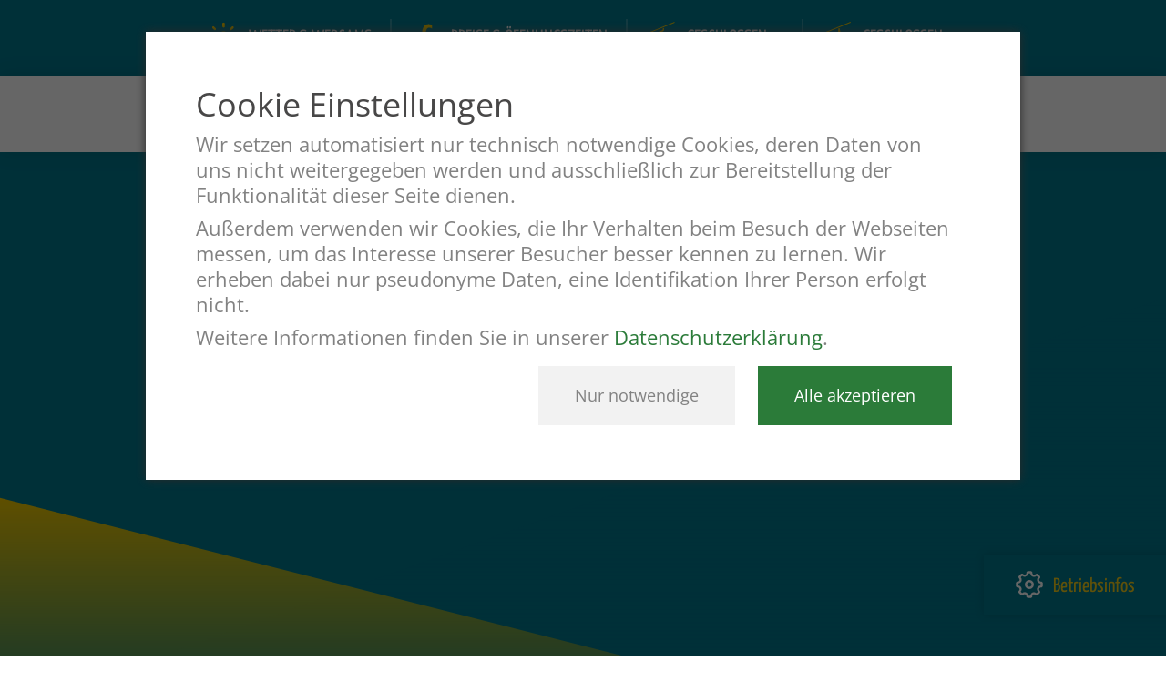

--- FILE ---
content_type: text/html; charset=UTF-8
request_url: https://www.hochriesbahn.de/service-information/bahnen/sicherheit
body_size: 7241
content:
<!DOCTYPE html>
<!--[if lt IE 7]>
<html class="no-js lt-ie9 lt-ie8 lt-ie7"> <![endif]-->
<!--[if IE 7]>
<html class="no-js lt-ie9 lt-ie8"> <![endif]-->
<!--[if IE 8]>
<html class="no-js lt-ie9"> <![endif]-->
<!--[if gt IE 8]><!-->
<html class="no-js"> <!--<![endif]-->
<head>
    <meta charset="utf-8">
    <meta http-equiv="X-UA-Compatible" content="IE=edge,chrome=1">
    <meta name="viewport" content="width=device-width, initial-scale=1">
    <title>Hochriesbahn Samerberg - Sicherheit</title><meta name="description" class="swiftype" data-type="string" content="Die Hochriesbahn wird wie alle Bahnen in Deutschland zweimal im Jahr vom TÜV geprüft."><meta name="title" class="swiftype" data-type="string" content="Hochriesbahn Samerberg - Sicherheit"><meta name="language" class="swiftype" data-type="string" content="de"><meta name="internalKeywords" class="swiftype" data-type="string" content=""><meta name="robots" content="index,follow"><meta itemprop="name" content="Hochriesbahn Samerberg - Sicherheit"><meta itemprop="description" content="Die Hochriesbahn wird wie alle Bahnen in Deutschland zweimal im Jahr vom TÜV geprüft."><meta property="og:type" content="website"><meta property="og:title" content="Hochriesbahn Samerberg - Sicherheit"><meta property="og:description" content="Die Hochriesbahn wird wie alle Bahnen in Deutschland zweimal im Jahr vom TÜV geprüft."><meta property="og:url" content="https://www.hochriesbahn.de/service-information/bahnen/sicherheit"><meta name="twitter:card" content="summary"><meta name="twitter:title" content="Hochriesbahn Samerberg - Sicherheit"><meta name="twitter:description" content="Die Hochriesbahn wird wie alle Bahnen in Deutschland zweimal im Jahr vom TÜV geprüft."><link rel="stylesheet" type="text/css" href="/less/main.css?bust=1"/><meta name="google-site-verification" content="fjkdjD42QVI38XTSkmfbZwrLXK6n5kZu7UQIoxXAhaQ"/>    <!--[if IE]>
    <script type="text/javascript" src="/js/vendor/respond-1.4.2.min.js"></script><script type="text/javascript" src="/js/vendor/modernizr-2.8.3.min.js"></script>    <![endif]-->

    <link rel="icon" type="image/vnd.microsoft.icon" href="https://www.hochriesbahn.de/favicon.ico">

        <link rel="apple-touch-icon" sizes="76x76" href="https://www.hochriesbahn.de/img/social/apple-touch-icon-76.png"/>
    <link rel="apple-touch-icon" sizes="120x120"
          href="https://www.hochriesbahn.de/img/social/apple-touch-icon-120.png"/>
    <link rel="apple-touch-icon" sizes="152x152"
          href="https://www.hochriesbahn.de/img/social/apple-touch-icon-152.png"/>
    <link rel="apple-touch-icon" sizes="180x180"
          href="https://www.hochriesbahn.de/img/social/apple-touch-icon-180.png"/>

        <link rel="shortcut icon" sizes="196x196" href="https://www.hochriesbahn.de/img/social/android-icon.png"/>

        <meta name="msapplication-square70x70logo" content="https://www.hochriesbahn.de/img/social/small.png"/>
    <meta name="msapplication-square150x150logo" content="https://www.hochriesbahn.de/img/social/medium.png"/>
    <meta name="msapplication-wide310x150logo" content="https://www.hochriesbahn.de/img/social/wide.png"/>
    <meta name="msapplication-square310x310logo" content="https://www.hochriesbahn.de/img/social/large.png"/>
</head>
<body>

<header class="Header Header__Slider--detail">
    <div class="Infobar">
    <ul class="Infobar__Menu">
                    <li class="Infobar__Item">
                <a class="Infobar__Link " href="http://hochriesbahn.de/service/wetter"
                   target="_self">
                    <?xml version="1.0" encoding="utf-8"?>
<!-- Generator: Adobe Illustrator 24.0.0, SVG Export Plug-In . SVG Version: 6.00 Build 0)  -->
<svg version="1.1" id="Ebene_1" xmlns="http://www.w3.org/2000/svg"
                     xmlns:xlink="http://www.w3.org/1999/xlink" x="0px" y="0px"
                     viewBox="0 0 50 50" style="enable-background:new 0 0 50 50;" xml:space="preserve">
                <style type="text/css">
                    .st0 {
                        fill: #ECC500;
                    }
                </style>
                    <path id="Pfad_81_1_" class="st0" d="M12.5,10.2c0.7,0.6,0.7,1.7,0.1,2.3c0,0-0.1,0.1-0.1,0.1c-0.6,0.7-1.7,0.7-2.3,0.1
                    c0,0-0.1-0.1-0.1-0.1l-2.6-2.4c-0.6-0.8-0.6-1.8,0-2.6c0.6-0.7,1.6-0.7,2.3-0.1c0,0,0.1,0.1,0.1,0.1L12.5,10.2z M24.9,41
                    c-1.1,0-2,0.8-2,1.9c0,0,0,0.1,0,0.1v3.9c0,1.1,0.9,2,2,2c1.1,0,2-0.9,2-2c0,0,0,0,0,0v-4C26.9,41.8,26,40.9,24.9,41
                    C24.9,41,24.9,41,24.9,41z M10.1,37.4l-2.4,2.4c-0.7,0.6-0.7,1.6-0.1,2.3c0,0,0.1,0.1,0.1,0.1c0.6,0.7,1.6,0.7,2.3,0.1
                    c0,0,0.1-0.1,0.1-0.1l2.4-2.3c0.7-0.6,0.7-1.6,0.1-2.3c0,0-0.1-0.1-0.1-0.1c-0.5-0.7-1.5-0.9-2.2-0.4C10.3,37.2,10.2,37.3,10.1,37.4
                    z M24.9,9.2c1.1,0,2-0.8,2-1.9c0,0,0-0.1,0-0.1v-4c0-1.1-0.9-2-2-2s-2,0.9-2,2v4C23,8.2,23.9,9.1,24.9,9.2z M9.1,25
                    c0-1.1-0.8-2-1.9-2c0,0-0.1,0-0.1,0h-4c-1.1,0-2,0.9-2,2c0,1.1,0.8,2,1.9,2c0,0,0.1,0,0.1,0h4C8.2,27,9.1,26.2,9.1,25
                    C9.1,25.1,9.1,25,9.1,25z M34.9,25c0,5.5-4.5,10-10,10s-10-4.5-10-10s4.5-10,10-10C30.4,15,34.9,19.5,34.9,25z M30.9,25
                    c0-3.3-2.7-6-6-6s-6,2.7-6,6c0,3.3,2.7,6,6,6C28.2,31,30.9,28.3,30.9,25z M46.9,23h-4c-1.1,0-2,0.9-2,2c0,1.1,0.9,2,2,2h4
                    c1.1,0,2-0.8,2-1.9c0,0,0-0.1,0-0.1C48.8,24,48,23.1,46.9,23z M39.9,37.4c-0.7-0.7-1.8-0.7-2.4,0c-0.7,0.7-0.7,1.8,0,2.4l0,0
                    l2.4,2.4c0.7,0.7,1.8,0.7,2.4,0c0.7-0.7,0.7-1.8,0-2.4L39.9,37.4z M40.3,10.2c0.7-0.7,0.7-1.8,0-2.6c0,0,0,0,0,0
                    c-0.6-0.7-1.6-0.7-2.3-0.1c0,0-0.1,0.1-0.1,0.1l-2.6,2.6c-0.7,0.6-0.7,1.6-0.1,2.3c0,0,0.1,0.1,0.1,0.1c0.6,0.7,1.6,0.7,2.3,0.1
                    c0,0,0.1-0.1,0.1-0.1L40.3,10.2z"/>
                </svg>                    <span>Wetter & Webcams</span>
                </a>
            </li>
                        <li class="Infobar__Item">
                <a class="Infobar__Link " href="/preise-oeffnungszeiten"
                   target="_self">
                    <?xml version="1.0" encoding="utf-8"?>
<!-- Generator: Adobe Illustrator 24.0.0, SVG Export Plug-In . SVG Version: 6.00 Build 0)  -->
<svg version="1.1" id="Ebene_1" xmlns="http://www.w3.org/2000/svg"
                     xmlns:xlink="http://www.w3.org/1999/xlink" x="0px" y="0px"
                     viewBox="0 0 50 50" style="enable-background:new 0 0 50 50;" xml:space="preserve">
                <style type="text/css">
                    .st0 {
                        fill: #ECC500;
                    }
                </style>
                    <path class="st0" d="M34.6,10.7c-1.2-1.1-2.8-1.6-4.4-1.5c-3.5,0-5,3-5.4,9.1h8.4L32,22.9h-7.6v4H31l-1.2,4.7h-5.1
                    c0.4,6.6,2.1,9.3,5.4,9.3c1.6,0.2,3.2-0.3,4.4-1.4v5.7c-1.7,0.9-3.6,1.3-5.5,1.1c-5.7,0-9.2-4.2-10.1-14.7h-3.5l1.2-4.7h1.9
                    c-0.1-0.7-0.1-1.3-0.1-2c0-0.7,0-1.4,0-2h-3l1.2-4.6h2.2c0.8-9.9,4.2-14.6,10.2-14.6c1.9-0.1,3.8,0.4,5.5,1.4V10.7z"/>
                </svg>
                    <span>Preise & Öffnungszeiten</span>
                </a>
            </li>
                        <li class="Infobar__Item">
                <a class="Infobar__Link Infobar__Link--closed" href="http://hochriesbahn.de/service-information/bahnen/sesselbahn"
                   target="_self">
                    <?xml version="1.0" encoding="utf-8"?>
<!-- Generator: Adobe Illustrator 24.0.0, SVG Export Plug-In . SVG Version: 6.00 Build 0)  -->
<svg version="1.1" id="Ebene_1" xmlns="http://www.w3.org/2000/svg"
                     xmlns:xlink="http://www.w3.org/1999/xlink" x="0px" y="0px"
                     viewBox="0 0 50 50" style="enable-background:new 0 0 50 50;" xml:space="preserve">
                                    <style type="text/css">
                                        .st0 {
                                            fill: #ECC500;
                                        }
                                    </style>
                    <path class="st0" d="M45.1,1.5L4.9,17.9v-1.4L45.1,0L45.1,1.5z M24.8,41c-2.3,0-3.8-1.3-3.8-3.7c-0.1-6.2,0-12.3,0-18.5c0-1,0.5-1.7,1.5-2
                    c1.1-0.4,2.3-0.8,3.4-1.2c1.9-0.7,2.7-1.8,2.8-3.8c0-0.7,0-1.5,0-2.3l-2.3,1c0.2,2.3,0,2.6-2.1,3.3c-0.8,0.3-1.6,0.6-2.4,0.9
                    c-2,0.6-3,2.1-3,4.1c-0.1,6.2-0.1,12.4,0,18.6c0,2.9,1.7,5.2,4.2,5.6c2.7,0.3,5.5,0.1,8.3,0.1c0-0.6,0-1.2,0-2
                    C29,41,26.9,41,24.8,41z M33.5,35.3c-1.7,0-3.3,0-5.2,0c0-2.8,0-5.5,0-8.2c0-1.8-1.1-2.9-2.8-3c-1.9-0.1-3.3,0.9-3.3,2.7
                    c-0.1,3.6-0.1,7.1,0.1,10.7c0.1,1.7,0.8,2.2,2.5,2.3c1.7,0.1,3.3,0,5,0c0.8,0,1.6,0,2.4,0c0.1,0.2,0.2,0.3,0.2,0.4c0,2,0,4.1,0,6.1
                    c0,1.5,0.6,2.3,1.7,2.3c1.1,0,1.6-0.8,1.7-2.3c0-2.9,0-5.8,0-8.7C35.7,35.9,35.2,35.3,33.5,35.3z M25.3,17.7c-1.5,0-2.8,1.3-2.8,2.9
                    c0,1.5,1.2,2.7,2.8,2.7c1.6,0,2.8-1.3,2.8-2.8C28,18.9,26.7,17.7,25.3,17.7z"/>
                </svg>                    <span>Geschlossen</span>
                </a>
            </li>
                        <li class="Infobar__Item">
                <a class="Infobar__Link Infobar__Link--closed" href="http://hochriesbahn.de/service-information/bahnen/kabinenbahn"
                   target="_self">
                    <?xml version="1.0" encoding="utf-8"?>
<!-- Generator: Adobe Illustrator 24.0.0, SVG Export Plug-In . SVG Version: 6.00 Build 0)  -->
<svg version="1.1" id="Ebene_1" xmlns="http://www.w3.org/2000/svg"
                     xmlns:xlink="http://www.w3.org/1999/xlink" x="0px" y="0px"
                     viewBox="0 0 50 50" style="enable-background:new 0 0 50 50;" xml:space="preserve">
                <style type="text/css">
                    .st0 {
                        fill: #ECC500;
                    }
                </style>
                    <path id="Pfad_83_1_" class="st0" d="M32,27.7l-11.1-0.8L21,26c0,0,4.5-0.8,4.4-2.7c0-1.4,0.7-12.8,0.7-12.8L28,9.7L32,27.7z
                     M10.6,48.6c0.2,0.5,0.6,0.9,1.1,1c0.7,0.2,1.4,0.3,2.2,0.3L33.2,50l11.5-1.5c0.1-0.2,0.1-0.4,0.1-0.6l-24.3-0.7
                    c-1-0.1-1.9-0.1-2.9,0.1C16.2,47.6,10.6,48.6,10.6,48.6z M44.7,40.8v6.5l-24.3-0.7c-0.9,0-1.9,0-2.8,0.1c-1.1,0.1-3,0.5-3,0.5
                    l-4.1,0.8l-0.7-7.1l0.8-10.6l4.6-1.4c0.8-0.3,1.6-0.5,2.4-0.6c1-0.1,2-0.1,3,0l21.6,1.7c0,0,1.1,0.1,1.3,0.6
                    C43.6,30.7,44.7,40.8,44.7,40.8L44.7,40.8z M19.8,34h-4.6l-0.1,1.2h4.7L19.8,34z M15.6,29.6l-0.3,3.6h4.4l-0.1-4
                    c-0.7-0.1-1.4-0.1-2.2,0C16.9,29.2,15.6,29.6,15.6,29.6z M14.7,29.7l-3.2,1l-0.9,10.1l3.2-0.6L14.7,29.7z M20.1,39.8l-0.1-4h-4.8
                    L15.1,37h5.2v0.7h-5.3l-0.2,2.4c0,0,1.5-0.1,2.4-0.1C18.2,39.9,20.1,39.9,20.1,39.8L20.1,39.8z M37.8,30.4v2.9l4.1,0.1l0-2.8
                    L37.8,30.4z M41.9,35.3v-1.2L37.8,34v1.2L41.9,35.3z M37.8,35.8v1.3l4.2,0.1V36L37.8,35.8z M32,30.1l0.1,7l4.7,0.1v-6.8L32,30.1z
                     M26.4,29.7l0.1,7.3h4.7V30L26.4,29.7z M20.6,29.3l0.1,4h4.4v-3.6L20.6,29.3z M25.3,35.1V34h-4.4l0,1.2H25.3z M20.9,35.8l0,1.2h4.3
                    v-1.2H20.9z M25.3,39.9v-2.1H21l0.1,2.1L25.3,39.9z M31.2,40v-2.2h-4.7l0,2.2L31.2,40z M36.7,40v-2.2L32,37.7l0,2.2L36.7,40z
                     M42,40.2l0-2.2l-4.2-0.2V40L42,40.2z M43.1,30.7l-0.6-0.1l0.3,9.7l1.4,0.2L43.1,30.7z M4.8,18L45.2,1.5V0L4.8,16.5V18z"/>
                </svg>
                    <span>Geschlossen</span>
                </a>
            </li>
                </ul>
</div>
    <div class="Header__Navbar">
    <a href="/startseite" class="Header__NavLogo"></a>
    <a href="#" class="Nav__ToggleButton">Menü</a>
    <nav class="Nav">
        <ul class="Nav__List">
            <li class="Nav__Item"><div class="Nav__LinkWrapper"><a href="/ueber-uns" class="Nav__Link">Über Uns</a></div></li><li class="Nav__Item"><div class="Nav__LinkWrapper"><a href="/aktivitaeten" class="Nav__Link">Aktivitäten</a></div></li><li class="Nav__Item"><div class="Nav__LinkWrapper"><a href="/huetten" class="Nav__Link">Hütten</a></div></li><li class="Nav__Item"><div class="Nav__LinkWrapper"><a href="/service-information" class="Nav__Link Nav__Link--active">Service &amp; Information</a></div></li>        </ul>
    </nav>
</div>
    <div class="Header__Slider Header__Slider--detail">
        <div
        class="Slider cycle-slideshow"
        data-cycle-slides=".Slider__Slide"
        data-cycle-speed="1200"
        data-cycle-timeout="5000"
        data-cycle-loop="0"
        data-cycle-pager=".Slider__Pager"
        data-pager-active-class="Slider__PagerItem--active"
        data-cycle-pager-template="<span class='Slider__PagerItem'></span>"
        data-cycle-swipe="true"
        data-cycle-swipe-fx="scrollHorz"
        data-cycle-log="false"
>
    
</div>

<svg class="Teaser__background" xmlns="http://www.w3.org/2000/svg" xmlns:xlink="http://www.w3.org/1999/xlink"
     preserveAspectRatio="none" width="1920" height="702.491"
     viewBox="0 0 1920 702.491">
    <defs>
        <linearGradient id="linear-gradient" x1="0.5" x2="0.5" y2="1" gradientUnits="objectBoundingBox">
            <stop offset="0" stop-color="#00788d"/>
            <stop offset="0.799" stop-color="#00788d" stop-opacity="0"/>
            <stop offset="1" stop-color="#00788d" stop-opacity="0.231"/>
        </linearGradient>
        <linearGradient id="linear-gradient-2" x1="0.5" x2="0.5" y2="1" gradientUnits="objectBoundingBox">
            <stop offset="0" stop-color="#ecc500"/>
            <stop offset="0.72" stop-color="#ecc500" stop-opacity="0.18"/>
            <stop offset="1" stop-color="#ecc500" stop-opacity="0"/>
        </linearGradient>
    </defs>
    <g data-name="Gruppe 97" transform="translate(0 -294.444)">
        <g data-name="Gruppe 92" transform="translate(0 290.49)">
            <path class="gradient-right" data-name="Pfad 80" d="M0,461.751,1919.943-94.757,1920,607.734H0Z"
                  transform="translate(0 100)" opacity="0.83" fill="url(#linear-gradient)"/>
            <path class="gradient-left" data-name="Pfad 79" d="M0-51.781,1920,344.575H0Z" transform="translate(0 362)"
                  fill="url(#linear-gradient-2)"/>
        </g>
    </g>
</svg>

<div class="Slider__Nav"></div>        <div class="Header__Heading">
            <div class="Header__Logo">
                <a href="/startseite" class="Header__Logo"><img src="/img/svg/logo-hochriesbahn-samerberg.svg" class="img-responsive" alt=""/></a>            </div>
                    </div>
    </div>
</header><main>
    <div class="container">
        <section class="menu type-content"><section class="content type-article col-xs-12"><article class="arrow-link-container"><h1 style="text-align: center;">Sicherheit</h1>

<p>&nbsp;</p>

<p><strong>Wie werden Seilbahnen in Bayern und Deutschland gepr&uuml;ft?</strong></p>

<p>Die Pr&uuml;fung von Seilbahnen ist technisch in ganz Deutschland einheitlich. Seilbahnen werden zweimal j&auml;hrlich gepr&uuml;ft. Die Zust&auml;ndigkeit obliegt den Bundesl&auml;ndern. In Bayern werden Seilbahnen, Sessellifte sowie Schlepplifte vom T&Uuml;V gepr&uuml;ft. Diese Pr&uuml;fung umfasst s&auml;mtliche Bauteile und Baugruppen und die Gesamtanlage auf Sicherheit und Funktionst&uuml;chtigkeit (Seile, Bremsen, Einfahrt, Ein- und Auskuppeln sowie s&auml;mtliche elektrischen &Uuml;berwachungseinrichtungen etc.). Die Pr&uuml;fung dauert bis zu f&uuml;nf Tage.</p>

<p>Dar&uuml;ber hinaus ist der Betreiber verpflichtet, halbj&auml;hrlich eine Zwischenpr&uuml;fung durchzuf&uuml;hren und dar&uuml;ber an den T&Uuml;V zu berichten. Ein wichtiger Baustein im Gesamtsicherheitskonzept ist die Abnahme der Anlage, bevor sie &uuml;berhaupt in Betrieb geht. Dazu geh&ouml;rt eine sehr detaillierte Pr&uuml;fung der Konstruktion und der Berechnungen.</p>

<p><br><strong>Sicherheits-Vorschriften</strong></p>

<p>F&uuml;r den Bau und Betrieb einer Seilbahn gelten in Deutschland die Landesseilbahngesetze mit einer Reihe von Verordnungen und den Vorschriften f&uuml;r den Bau und Betrieb von Seilbahnen (BOSeil);</p>

<p><strong>Landesseilbahngesetze</strong>&nbsp;regeln den Betrieb und die Ausf&uuml;hrung von Seilbahnen in den einzelnen deutschen L&auml;ndern. Das Landesseilbahngesetz f&uuml;r Bayern ist das Bayerisches Eisenbahn- und Seilbahngesetz (BayESG).</p>

<p>Als Aufsichtsbeh&ouml;rde &uuml;berwacht und kontrolliert die Regierung von Oberbayern, dass die f&uuml;r den Bau und Betrieb der Seilbahn geltenden Vorschriften und die auf Grund dieser Vorschriften erlassenen Anordnungen vom Seilbahnunternehmen eingehalten werden.</p>

<p>Pr&uuml;fplakette f&uuml;r die Hochries-Bergbahn:</p>

<p>&nbsp;</p>
</article></section></section>    </div>
</main>
<footer class="Footer">

    <div class="Divider Divider--Footer"></div>

    <div class="container-fluid Footer__Map-Container">
        <div class="Footer__Map row"></div>
    </div>

    <div class="Divider Divider--Footer"></div>

    <div class="row Footer__SocialMedia">
        <ul>
                        <li>
                <a href="https://www.facebook.com/sharer/sharer.php?u=https://www.hochriesbahn.de/service-information/bahnen/sicherheit" target="_blank">
                    <svg version="1.1" id="Ebene_1" xmlns="http://www.w3.org/2000/svg"
                         xmlns:xlink="http://www.w3.org/1999/xlink" x="0px" y="0px"
                         viewBox="0 0 50 50" style="enable-background:new 0 0 50 50;" xml:space="preserve">
                    <style type="text/css">
                        .st0 {
                            fill: #ECC500;
                        }
                    </style>
                        <path class="st0" d="M27.8,15.7V20h6.6l-0.8,6.7h-5.7v17H21v-17h-5.7V20H21v-4.8c0-5.6,3.5-8.8,8.6-8.8c2.5,0,4.5,0.2,5.2,0.2v6
                        h-3.5C28.4,12.6,27.8,13.9,27.8,15.7z"/>
                    </svg>
                    <span>Teilen</span>
                </a>
            </li>
                        <li>
                <a href="https://twitter.com/intent/tweet?text=https://www.hochriesbahn.de/service-information/bahnen/sicherheit" target="_blank">
                    <svg version="1.1" id="Ebene_1" xmlns="http://www.w3.org/2000/svg"
                         xmlns:xlink="http://www.w3.org/1999/xlink" x="0px" y="0px"
                         viewBox="0 0 50 50" style="enable-background:new 0 0 50 50;" xml:space="preserve">
                    <style type="text/css">
                        .st0 {
                            fill: #ECC500;
                        }
                    </style>
                        <path class="st0" d="M40.3,13.9c1.6-0.2,3.2-0.6,4.8-1.2c-1.1,1.7-2.5,3.1-4.1,4.3V18c0,10.8-8.3,23.3-23.3,23.3
                        c-4.5,0-8.8-1.3-12.6-3.6c0.7,0.1,1.3,0.1,2,0.1c3.7,0,7.3-1.3,10.3-3.5c-3.5-0.1-6.6-2.4-7.6-5.8c0.5,0.1,1.1,0.1,1.6,0.1
                        c0.8,0,1.6-0.1,2.4-0.2c-3.7-0.9-6.3-4.3-6.1-8.1v-0.1c0,0.6,1.9,1,3.3,1.1c-2.4-1.5-4-4-4.1-6.9c0-1.5,0.4-2.9,1.1-4.1
                        c4.1,5.1,10.3,8.3,16.9,8.6c-0.1-0.6-0.2-1.2-0.2-1.9c0-4.6,3.7-8.2,8.2-8.3c0,0,0,0,0,0c2.3,0,4.5,0.9,6,2.6c1.9-0.3,3.6-1,5.3-2
                        C43.3,11.3,42,12.9,40.3,13.9z"/>
                    </svg>
                    <span>Twittern</span>
                </a>
            </li>
        </ul>
    </div>

    <div class="Footer__Container">
        <div class="container">

            <div class="Footer__Item col-md-4 col-sm-6 col-xs-12"><h3>Hochriesbahn Samerberg</h3>

<p>Hochriesstr. 80</p>

<p>83122 Grainbach/Samerberg</p>

<p>Tel.: +49 (0)8032 97 55 0</p>

<p><span class="route"><a href="/service-information/anreise-parken" target="_self">Anfahrt</a></span></p>
</div>
            <div class="Footer__Item col-md-4 col-sm-6 col-xs-12">
                <h3>Links</h3>
                <ul>

                    <li class="Footer__List-Item"><div class=""><a href="/datenschutz" class="">Datenschutz</a></div></li><li class="Footer__List-Item"><div class=""><a href="/impressum" class="">Impressum</a></div></li><li class="Footer__List-Item"><div class=""><a href="/jobs-stellenangebote" class="">Jobs - Stellenangebote</a></div></li>
                </ul>
            </div>

            <div class="Footer__Item col-md-4 col-sm-6 col-xs-12">
                <h3>Partner</h3>
                <div>

                    <a href="https://www.samerberg.de" class="partner-link" target="_blank"><img src="https://www.hochriesbahn.de/cdn/uploads/gemeinde-samerberg-thteaserimagexs.jpg" alt="Gemeinde Samerberg"></a><a href="https://www.dav-rosenheim.de/" class="partner-link" target="_blank"><img src="https://www.hochriesbahn.de/cdn/uploads/dav-rosenheim-thteaserimagexs.jpg" alt="Dav Rosenheim"></a><a href="https://www.chiemsee-chiemgau.info/bergbahnen-chiemgau" class="partner-link" target="_blank"><img src="https://www.hochriesbahn.de/cdn/uploads/solo-quadrat-thteaserimagexs.jpg" alt="Solo Quadrat"></a>
                </div>
            </div>


        </div>
    </div>
</footer>
<div class="Card Card--operatingInformation">
    <div class="Card__Header">
        <i class="icon"><img src="/img/svg/ic-betriebsinfos.svg"></i>
        Betriebsinfos
        <i class="close"><img src="/img/svg/ic-schliessen.svg"></i>
    </div>
    <div class="Card__Body">
                    <div class="Card__Row">
                <div class="Status">
                    <div class="Status__Header">
                        <a class="Status__Title Infobar__Link--closed"
                           href="/sessellift"
                           target="_self">
                            <span>Sessellift</span>
                        </a>
                        <div class="Status__Info">
                            <b>nicht in Betrieb</b>                        </div>
                        <?xml version="1.0" encoding="utf-8"?>
<!-- Generator: Adobe Illustrator 24.0.0, SVG Export Plug-In . SVG Version: 6.00 Build 0)  -->
<svg version="1.1" id="Ebene_1" xmlns="http://www.w3.org/2000/svg"
                     xmlns:xlink="http://www.w3.org/1999/xlink" x="0px" y="0px"
                     viewBox="0 0 50 50" style="enable-background:new 0 0 50 50;" xml:space="preserve">
                                    <style type="text/css">
                                        .st0 {
                                            fill: #ECC500;
                                        }
                                    </style>
                    <path class="st0" d="M45.1,1.5L4.9,17.9v-1.4L45.1,0L45.1,1.5z M24.8,41c-2.3,0-3.8-1.3-3.8-3.7c-0.1-6.2,0-12.3,0-18.5c0-1,0.5-1.7,1.5-2
                    c1.1-0.4,2.3-0.8,3.4-1.2c1.9-0.7,2.7-1.8,2.8-3.8c0-0.7,0-1.5,0-2.3l-2.3,1c0.2,2.3,0,2.6-2.1,3.3c-0.8,0.3-1.6,0.6-2.4,0.9
                    c-2,0.6-3,2.1-3,4.1c-0.1,6.2-0.1,12.4,0,18.6c0,2.9,1.7,5.2,4.2,5.6c2.7,0.3,5.5,0.1,8.3,0.1c0-0.6,0-1.2,0-2
                    C29,41,26.9,41,24.8,41z M33.5,35.3c-1.7,0-3.3,0-5.2,0c0-2.8,0-5.5,0-8.2c0-1.8-1.1-2.9-2.8-3c-1.9-0.1-3.3,0.9-3.3,2.7
                    c-0.1,3.6-0.1,7.1,0.1,10.7c0.1,1.7,0.8,2.2,2.5,2.3c1.7,0.1,3.3,0,5,0c0.8,0,1.6,0,2.4,0c0.1,0.2,0.2,0.3,0.2,0.4c0,2,0,4.1,0,6.1
                    c0,1.5,0.6,2.3,1.7,2.3c1.1,0,1.6-0.8,1.7-2.3c0-2.9,0-5.8,0-8.7C35.7,35.9,35.2,35.3,33.5,35.3z M25.3,17.7c-1.5,0-2.8,1.3-2.8,2.9
                    c0,1.5,1.2,2.7,2.8,2.7c1.6,0,2.8-1.3,2.8-2.8C28,18.9,26.7,17.7,25.3,17.7z"/>
                </svg>                    </div>
                    <div class="Status__Description">
                                            </div>
                </div>
            </div>
                        <div class="Card__Row">
                <div class="Status">
                    <div class="Status__Header">
                        <a class="Status__Title Infobar__Link--closed"
                           href="/kabinenbahn"
                           target="_self">
                            <span>Kabinenbahn</span>
                        </a>
                        <div class="Status__Info">
                            <b>nicht in Betrieb</b>                        </div>
                        <?xml version="1.0" encoding="utf-8"?>
<!-- Generator: Adobe Illustrator 24.0.0, SVG Export Plug-In . SVG Version: 6.00 Build 0)  -->
<svg version="1.1" id="Ebene_1" xmlns="http://www.w3.org/2000/svg"
                     xmlns:xlink="http://www.w3.org/1999/xlink" x="0px" y="0px"
                     viewBox="0 0 50 50" style="enable-background:new 0 0 50 50;" xml:space="preserve">
                <style type="text/css">
                    .st0 {
                        fill: #ECC500;
                    }
                </style>
                    <path id="Pfad_83_1_" class="st0" d="M32,27.7l-11.1-0.8L21,26c0,0,4.5-0.8,4.4-2.7c0-1.4,0.7-12.8,0.7-12.8L28,9.7L32,27.7z
                     M10.6,48.6c0.2,0.5,0.6,0.9,1.1,1c0.7,0.2,1.4,0.3,2.2,0.3L33.2,50l11.5-1.5c0.1-0.2,0.1-0.4,0.1-0.6l-24.3-0.7
                    c-1-0.1-1.9-0.1-2.9,0.1C16.2,47.6,10.6,48.6,10.6,48.6z M44.7,40.8v6.5l-24.3-0.7c-0.9,0-1.9,0-2.8,0.1c-1.1,0.1-3,0.5-3,0.5
                    l-4.1,0.8l-0.7-7.1l0.8-10.6l4.6-1.4c0.8-0.3,1.6-0.5,2.4-0.6c1-0.1,2-0.1,3,0l21.6,1.7c0,0,1.1,0.1,1.3,0.6
                    C43.6,30.7,44.7,40.8,44.7,40.8L44.7,40.8z M19.8,34h-4.6l-0.1,1.2h4.7L19.8,34z M15.6,29.6l-0.3,3.6h4.4l-0.1-4
                    c-0.7-0.1-1.4-0.1-2.2,0C16.9,29.2,15.6,29.6,15.6,29.6z M14.7,29.7l-3.2,1l-0.9,10.1l3.2-0.6L14.7,29.7z M20.1,39.8l-0.1-4h-4.8
                    L15.1,37h5.2v0.7h-5.3l-0.2,2.4c0,0,1.5-0.1,2.4-0.1C18.2,39.9,20.1,39.9,20.1,39.8L20.1,39.8z M37.8,30.4v2.9l4.1,0.1l0-2.8
                    L37.8,30.4z M41.9,35.3v-1.2L37.8,34v1.2L41.9,35.3z M37.8,35.8v1.3l4.2,0.1V36L37.8,35.8z M32,30.1l0.1,7l4.7,0.1v-6.8L32,30.1z
                     M26.4,29.7l0.1,7.3h4.7V30L26.4,29.7z M20.6,29.3l0.1,4h4.4v-3.6L20.6,29.3z M25.3,35.1V34h-4.4l0,1.2H25.3z M20.9,35.8l0,1.2h4.3
                    v-1.2H20.9z M25.3,39.9v-2.1H21l0.1,2.1L25.3,39.9z M31.2,40v-2.2h-4.7l0,2.2L31.2,40z M36.7,40v-2.2L32,37.7l0,2.2L36.7,40z
                     M42,40.2l0-2.2l-4.2-0.2V40L42,40.2z M43.1,30.7l-0.6-0.1l0.3,9.7l1.4,0.2L43.1,30.7z M4.8,18L45.2,1.5V0L4.8,16.5V18z"/>
                </svg>
                    </div>
                    <div class="Status__Description">
                                            </div>
                </div>
            </div>
                </div>
</div>
<div class="CookieBarOuter CookieBarOuter--overlay">
    <div class="CookieBar">
        <div class="CookieBar__Container">
            <div class="CookieBar__TextContainer">
                <h1 class="CookieBar__Heading">Cookie Einstellungen</h1>
                <p><p>Wir setzen automatisiert nur technisch notwendige Cookies, deren Daten von uns nicht weitergegeben werden und ausschließlich zur Bereitstellung der Funktionalität dieser Seite dienen.</p><p>Außerdem verwenden wir Cookies, die Ihr Verhalten beim Besuch der Webseiten messen, um das Interesse unserer Besucher besser kennen zu lernen. Wir erheben dabei nur pseudonyme Daten, eine Identifikation Ihrer Person erfolgt nicht.</p><p>Weitere Informationen finden Sie in unserer <a href="/datenschutz" data-toggle="modal" data-target="#dataProtectionModal">Datenschutzerklärung</a>.</p></p>
            </div>
            <div class="CookieBar__ButtonContainer">
                <button class="CookieBar__Button-decline CookieBar__Button">Nur notwendige</button>
                <button class="CookieBar__Button-accept CookieBar__Button">Alle akzeptieren</button>
            </div>
        </div>
    </div>
</div><div class="modal fade" id="dataProtectionModal" tabindex="-1">
  <div class="modal-dialog modal-dialog-centered modal-lg" role="document">
      <div class="text-right">
        <button type="button" class="btn btn-primary" data-dismiss="modal">Schließen</button>
      </div>
    <div class="modal-content">
    </div>
  </div>
</div><script type="text/javascript">
//<![CDATA[
            if ( window.addEventListener != undefined ) {
                window.addEventListener('message', function(e) {
                    switch ( e.data ) {
                        case 'link':
                        e.source.postMessage({
                            type: 'link',
                            route: "160",
                            title: document.title
                        }, e.origin);
                        break;
                        case 'url':
                        e.source.postMessage({
                            type: 'url',
                            url: document.location.href
                        }, e.origin);
                        break;
                    case 'reload':
                        window.location.reload();
                        break;
                    }
                }, false);
            }
            
//]]>
</script><script type="text/javascript" src="/js/vendor/jquery-1.11.2.min.js"></script><script type="text/javascript" src="/js/main.combined.js?bust=1"></script><script type="text/javascript">
//<![CDATA[
            $(function () {
                $.thirdPartyCookies({
                    onlyOptOut: false,
                    googleAnalytics: {
                        property: "UA-177370354-1",
                        debug: false
                    },
                    acceptedCallback: '',
                    declinedCallback: '',
                    onAcceptCallback: '',
                    onDeclineCallback: '',
                    display: "overlay"
                });
            });
//]]>
</script><script type="text/javascript" src="/js/vendor/jquery.ga.min.js"></script><script type="text/javascript">
//<![CDATA[
$(function() {$("html").addClass("cookieBar-Overlay-open");})
//]]>
</script></body>
</html>


--- FILE ---
content_type: image/svg+xml
request_url: https://www.hochriesbahn.de/img/svg/logo-hochriesbahn-samerberg.svg
body_size: 2835
content:
<?xml version="1.0" encoding="utf-8"?>
<!-- Generator: Adobe Illustrator 24.0.0, SVG Export Plug-In . SVG Version: 6.00 Build 0)  -->
<svg version="1.1" id="Ebene_1" xmlns="http://www.w3.org/2000/svg" xmlns:xlink="http://www.w3.org/1999/xlink" x="0px" y="0px"
	 viewBox="0 0 425.9 425.8" style="enable-background:new 0 0 425.9 425.8;" xml:space="preserve">
<style type="text/css">
	.st0{fill:#00788D;}
	.st1{fill:#EDC500;}
	.st2{fill:#FFFFFF;}
</style>
<g>
	<g>
		<path class="st0" d="M0.5,411.5c0,7.8,6.3,14.2,14.2,14.2h396.9c7.8,0,14.2-6.3,14.2-14.2V14.6c0-7.8-6.3-14.2-14.2-14.2H14.7
			C6.8,0.4,0.5,6.8,0.5,14.6V411.5z"/>
	</g>
	<path class="st1" d="M170.9,171.2c0,0,0.4,1.8,3,2.8c2.6,0.9,5.9,0.9,5.9,0.9l52.6,0.2l31.2-4c0,0,0.4-0.9,0.2-1.5l-66-1.8
		c0,0-4.1-0.4-7.9,0.2C185.9,168.5,170.9,171.2,170.9,171.2z"/>
	<g>
		<path class="st1" d="M260.3,121.5c-0.4-1.2-3.5-1.5-3.5-1.5l-58.7-4.5c0,0-4.7-0.3-8.1,0.1c-3.5,0.4-6.5,1.7-6.5,1.7l-12.4,3.9
			l-2.3,28.9l1.9,19.3l11.2-2.1c0,0,5-1,8.1-1.4c3.1-0.4,7.7-0.2,7.7-0.2l66,1.9V150C263.7,150,260.6,122.6,260.3,121.5z M196,134.7
			h-12.7l0.2-3.2h12.4L196,134.7z M189.6,118.5c3-0.4,5.9,0.1,5.9,0.1l0.4,11h-12.1l0.7-9.9C184.4,119.6,188,118.7,189.6,118.5z
			 M179.8,148.5l-8.6,1.6l2.3-27.6l8.6-2.6L179.8,148.5z M188.9,147.8c-2.4,0.1-6.6,0.4-6.6,0.4l0.5-6.4h14.3v-1.9h-14.1l0.2-3.2h13
			l0.4,10.9C196.6,147.6,191.6,147.7,188.9,147.8z M255.9,122.3l0.1,7.6l-11.1-0.3v-7.8L255.9,122.3z M244.9,134.7v-3.2l11.2,0.3
			l0,3.2L244.9,134.7z M256.2,137l0,3.5l-11.3-0.3v-3.5L256.2,137z M242,121.7v18.4l-12.9-0.2l-0.2-19L242,121.7z M226.9,120.7v19.3
			h-12.9l-0.2-19.9L226.9,120.7z M210.8,119.7l0,9.9h-12.1l-0.4-10.8L210.8,119.7z M198.8,134.7l-0.1-3.2h12v3.2H198.8z
			 M210.8,136.7v3.2H199l-0.1-3.2H210.8z M199.3,147.6l-0.2-5.8h11.6v5.8H199.3z M214.2,147.8l-0.1-5.9h12.8v6.1L214.2,147.8z
			 M229.3,147.9l-0.1-6.1L242,142v6.1L229.3,147.9z M244.9,148.1V142l11.3,0.5l0.1,6.1L244.9,148.1z M262.4,149.3l-3.8-0.5
			l-0.9-26.3l1.5,0.2L262.4,149.3z"/>
		<path class="st2" d="M229,114.6l-30.1-2.2l0.3-2.5c0,0,12.2-2.2,12.1-7.4c-0.1-3.8,1.9-34.9,1.9-34.9l4.9-1.9L229,114.6z
			 M155,88.1l110.1-44.8l0-4.1L155,84.2V88.1z"/>
	</g>
	<path class="st2" d="M101.8,226.2h-21v23.1h-8v-53h8v22.7h21v-22.7h8v53h-8V226.2z M124.4,216c2.1-2.3,5.6-4.8,11.5-4.8
		c5.9,0,9.4,2.5,11.5,4.8c2.9,3.2,4.1,6.3,4.1,14.4c0,8.2-1.2,11.3-4.1,14.5c-2.1,2.3-5.6,4.8-11.5,4.8c-5.9,0-9.4-2.5-11.5-4.8
		c-2.9-3.2-4.1-6.3-4.1-14.5C120.3,222.4,121.5,219.2,124.4,216z M142,221.5c-1.1-1.6-3.5-2.8-6.1-2.8c-2.6,0-5,1.2-6.1,2.8
		c-1.4,2-1.9,3.5-1.9,8.9c0,5.5,0.4,7,1.9,9c1.1,1.6,3.5,2.8,6.1,2.8c2.6,0,5-1.2,6.1-2.8c1.4-2,1.9-3.5,1.9-8.9
		C143.8,225,143.4,223.5,142,221.5z M189,243.3c-3.3,3.8-7.8,6.5-13.5,6.5c-8.7,0-17.1-5.5-17.1-19.3c0-13.8,8.4-19.3,17.1-19.3
		c5.7,0,10.3,2.8,13.5,6.5l-5.6,5c-1.9-2.3-4.5-3.9-7.7-3.9c-6.2,0-9.8,3.5-9.8,11.8c0,8.2,3.6,11.7,9.8,11.7c3.1,0,5.8-1.6,7.7-3.9
		L189,243.3z M196.1,196.4h7.6v19.3h0.1c2.4-3,5.8-4.5,9.8-4.5c5.9,0,12.6,4.5,12.6,13.1v25.1h-7.6v-22.5c0-5.1-3.2-8.1-7.4-8.1
		c-4.3,0-7.5,3-7.5,8.1v22.5h-7.6V196.4z M238,211.6h7.6v4h0.1c2.4-3,5.8-4.5,9.8-4.5c3.1,0,5.6,1.1,7.9,2.9l-5.5,6.5
		c-1.8-1.3-3.1-1.9-5-1.9c-3.7,0-7.4,2.4-7.4,7.9v22.7H238V211.6z M269,196.4h7.6v7.6H269V196.4z M269,211.6h7.6v37.7H269V211.6z
		 M294.2,233.4c0,6.2,3.8,9.3,9,9.3c2.9,0,6-1.3,8.3-3.6l5.5,4.7c-3.7,4.3-8.6,6.1-13.6,6.1c-7.7,0-16.7-3.7-16.7-19.2
		c0-14.7,8.3-19.4,15.6-19.4c8.3,0,15.6,6.2,15.6,15.9v6.3H294.2z M310.1,227.1c-0.2-5.7-3.5-8.8-8-8.8s-7.8,3.1-8,8.8H310.1z
		 M328.7,237.8c3.3,3.2,6.8,4.8,11.9,4.8c4.3,0,7.4-1.6,7.4-4.8c0-2.7-2-3.5-4.6-3.7l-6.7-0.6c-6.3-0.5-10.9-4.2-10.9-10.7
		c0-7.7,6.1-11.6,14.1-11.6c6.6,0,11.1,2,14.8,5.1l-4.7,5.5c-3-2.1-6-3.5-10.1-3.5c-4.8,0-6.5,1.9-6.5,4.5c0,1.6,1.2,3.3,5,3.6
		l6.2,0.4c7.8,0.5,10.9,5.3,10.9,11.3c0,7.4-6.8,11.6-15.6,11.6c-6.1,0-11.8-2.2-16.6-6.8L328.7,237.8z"/>
	<path class="st1" d="M98.6,313.6v-3.7h5.9v-38.4h-5.9v-3.7h27.1c5.6,0,9.8,0.9,12.6,2.8c2.8,1.9,4.2,4.7,4.2,8.5
		c0,2.7-1,4.9-2.9,6.5c-1.9,1.6-4.8,2.6-8.6,3c4.6,0.4,8.1,1.7,10.6,3.7c2.5,2,3.7,4.7,3.7,8.1c0,4.5-1.7,7.9-5.1,10
		c-3.4,2.1-8.8,3.2-16.1,3.2H98.6z M116.3,286.9h4c3.5,0,6.1-0.6,7.8-1.9c1.7-1.3,2.5-3.2,2.5-5.9c0-2.7-0.8-4.6-2.5-5.8
		c-1.6-1.2-4.3-1.8-7.9-1.8h-4V286.9z M116.3,309.9h4.4c3.9,0,6.8-0.8,8.7-2.3c1.9-1.6,2.8-4,2.8-7.2c0-3.3-1-5.7-2.9-7.3
		c-1.9-1.6-4.8-2.4-8.6-2.4h-4.4V309.9z M153.3,313.6v-3.7h3.7l17.2-42.1h7.3l17.3,42.1h4.4v3.7h-21.4v-3.7h4.5l-3.8-9.4h-17.2
		l-3.8,9.4h5.5v3.7H153.3z M166.8,296.8H181l-7.1-17.5L166.8,296.8z M210.5,313.6v-3.7h5.9v-38.4h-5.9v-3.7H234v3.7h-5.9v15.4h18.2
		v-15.4h-5.9v-3.7H264v3.7h-5.9v38.4h5.9v3.7h-23.6v-3.7h5.9v-18.8h-18.2v18.8h5.9v3.7H210.5z M274.7,313.6v-3.7h5.9v-38.4h-5.9
		v-3.7H289l27.6,32.4v-28.7h-5.8v-3.7h16v3.7h-5.9v42.1h-8l-28.1-33.1v29.4h5.8v3.7H274.7z"/>
	<path class="st2" d="M305.4,380.1H118.8c-12.8,0-23.1-10.3-23.1-23.1v-5.4c0-12.8,10.3-23.1,23.1-23.1h186.6
		c12.8,0,23.1,10.3,23.1,23.1v5.4C328.5,369.7,318.1,380.1,305.4,380.1z"/>
	<path class="st0" d="M135.3,348.4h-4.2v-1c0-1.9-0.8-3.6-3-3.6c-2.3,0-2.9,1.9-2.9,3.8c0,2.3,0.2,3.1,2.4,3.9l3.2,1.3
		c3.7,1.4,4.4,3.8,4.4,8.1c0,5-1.8,8.6-7.3,8.6c-4.1,0-7.2-3-7.2-7V361h4.2v1.3c0,1.5,0.8,3,3,3c2.9,0,3.1-1.7,3.1-4.4
		c0-3.1-0.4-3.6-2.4-4.5l-3-1.2c-3.6-1.5-4.6-3.9-4.6-7.6c0-4.5,2.4-8.1,7.2-8.1c4.2,0,7,3.4,7,6.7V348.4z M146.6,339.9h3.5
		l6.6,29.4h-4.2l-1.2-6.3h-5.7l-1.2,6.3H140L146.6,339.9z M148.3,348.4L148.3,348.4l-2.2,10.7h4.2L148.3,348.4z M162.1,339.9h4.1
		l5.4,15.6h0.1l5.4-15.6h4.1v29.4H177v-17.9h-0.1l-4.2,12.7h-2.1l-4.1-12.7h-0.1v17.9h-4.2V339.9z M188.6,339.9h12.6v4h-8.4v8.6h7.3
		v4h-7.3v8.6h8.4v4.2h-12.6V339.9z M207.3,339.9h6.8c5,0,7.4,2.9,7.4,8.6c0,3.4-1,5.9-3.6,7.4l4.6,13.4H218l-3.9-12.6h-2.5v12.6
		h-4.2V339.9z M211.5,353h2.4c2.9,0,3.4-1.7,3.4-4.6c0-3-0.5-4.6-3.6-4.6h-2.2V353z M228.4,339.9h6.2c5.5,0,7.5,3.6,7.5,7.4v1.1
		c0,3.1-1,4.3-2.9,5.5c2,1,2.9,2.7,2.9,5.8v1.7c0,5.1-2.4,8-7.9,8h-5.7V339.9z M232.6,352h1.9c2.8,0,3.6-1.4,3.6-4.1
		c0-2.6-1-4-3.7-4h-1.7V352z M232.6,365.1h1.8c3.4,0,3.6-2.1,3.6-5c0-2.9-0.5-4.5-3.6-4.5h-1.9V365.1z M249.4,339.9H262v4h-8.4v8.6
		h7.3v4h-7.3v8.6h8.4v4.2h-12.6V339.9z M268.1,339.9h6.8c5,0,7.4,2.9,7.4,8.6c0,3.4-1,5.9-3.6,7.4l4.6,13.4h-4.5l-3.9-12.6h-2.5
		v12.6h-4.2V339.9z M272.4,353h2.4c2.9,0,3.4-1.7,3.4-4.6c0-3-0.5-4.6-3.6-4.6h-2.2V353z M288.9,346.8c0-4.8,3.6-7.2,7.1-7.2
		s7.1,2.4,7.1,7.2v1.5h-4.2v-1.5c0-2-1.3-3-2.9-3c-1.5,0-2.9,1-2.9,3v15.6c0,2,1.3,3,2.9,3c1.5,0,2.9-1,2.9-3v-5.5h-3.3v-3.7h7.6
		v9.3c0,4.8-3.6,7.2-7.1,7.2s-7.1-2.4-7.1-7.2V346.8z"/>
</g>
</svg>


--- FILE ---
content_type: image/svg+xml
request_url: https://www.hochriesbahn.de/img/svg/karte.svg
body_size: 7624
content:
<?xml version="1.0" encoding="utf-8"?>
<!-- Generator: Adobe Illustrator 24.0.0, SVG Export Plug-In . SVG Version: 6.00 Build 0)  -->
<svg version="1.1" id="Ebene_1" xmlns="http://www.w3.org/2000/svg" xmlns:xlink="http://www.w3.org/1999/xlink" x="0px" y="0px"
	 width="227.8px" height="51.3px" viewBox="0 0 227.8 51.3" style="enable-background:new 0 0 227.8 51.3;" xml:space="preserve">
<style type="text/css">
	.st0{opacity:0.36;fill:url(#SVGID_1_);}
	.st1{opacity:0.24;fill:url(#SVGID_2_);}
	.st2{fill:url(#SVGID_3_);}
	.st3{fill:#02798D;}
	.st4{fill:#ECC500;}
	.st5{opacity:0.18;fill:url(#SVGID_4_);}
	.st6{opacity:0.18;fill:url(#SVGID_5_);}
	.st7{opacity:0.18;fill:url(#SVGID_6_);}
	.st8{opacity:0.18;fill:url(#SVGID_7_);}
</style>
<g>
	<linearGradient id="SVGID_1_" gradientUnits="userSpaceOnUse" x1="109.7476" y1="8.6662" x2="109.7476" y2="27.3777">
		<stop  offset="0" style="stop-color:#02798D"/>
		<stop  offset="1" style="stop-color:#02798D;stop-opacity:0"/>
	</linearGradient>
	<path class="st0" d="M213.613,26.411l-14.144-6.099h-4.542l-8.175-3.504l-2.855-1.687l-4.412,0.519l-5.45,2.985h-2.206
		l-4.023-1.946l-6.229,0.13l-7.007-3.504l-7.526,1.687l-12.327-4.671l-2.725,0.26l-11.679-3.114l-1.946,1.427l-2.206-0.13
		l-6.618,1.946l-7.526-0.26l-11.549,2.725l-4.801-1.168c0,0-6.358,1.557-6.877,1.557c-0.519,0-28.029-2.336-28.418-2.336
		c-0.389,0-14.274,0.908-14.274,0.908l-8.564,0.389L0.951,29.591l217.592,1.882L213.613,26.411z"/>
	<linearGradient id="SVGID_2_" gradientUnits="userSpaceOnUse" x1="47.812" y1="24.8633" x2="47.812" y2="33.9054">
		<stop  offset="0" style="stop-color:#02798D"/>
		<stop  offset="0.5443" style="stop-color:#02798D;stop-opacity:0"/>
	</linearGradient>
	<path class="st1" d="M80.561,26.93c-2.465,0.26-13.236-3.504-14.663-2.466c-1.427,1.038-9.862,2.336-11.808,2.336
		c-1.946,0-9.602-0.26-10.641-0.13c-1.038,0.13-9.473,0.26-9.473,0.26l-13.495,1.557c0,0-4.152,3.374-7.396,3.633
		c-3.244,0.26-10.77,3.763-10.77,3.763l90.996-6.488C87.763,28.228,83.026,26.671,80.561,26.93z"/>
	<linearGradient id="SVGID_3_" gradientUnits="userSpaceOnUse" x1="112.6772" y1="42.0477" x2="112.6772" y2="49.4672">
		<stop  offset="0.2714" style="stop-color:#02798D;stop-opacity:0.22"/>
		<stop  offset="1" style="stop-color:#02798D;stop-opacity:0"/>
	</linearGradient>
	<path class="st2" d="M200.332,44.708c-0.649-0.26-25.693,2.076-25.693,2.076s-8.175,1.038-12.327,1.817
		c-4.152,0.779-19.724-0.908-22.06-1.038c-2.336-0.13-9.343-1.038-12.198-1.946c-2.855-0.908-7.786,1.168-11.16,1.038
		c-3.374-0.13-5.58,1.557-7.526,1.557c-1.946,0-18.816-1.557-20.892-2.595c-2.076-1.038-13.106-0.908-15.961-0.908
		S46.952,43.8,46.952,43.8s-9.083-0.389-10.251-0.908c-1.168-0.519-6.488-0.26-6.488-0.26s-3.633,0.26-6.488,0
		c-2.855-0.26-21.606,4.866-21.606,4.866l221.116,3.504C223.235,51.001,200.981,44.967,200.332,44.708z"/>
	<path class="st3" d="M54.753,37.353l-0.2-0.861l42.309-9.833L114.421,9.1l0.625,0.625L97.309,27.462l-0.123,0.029L54.753,37.353z"
		/>
	<path class="st4" d="M56.23,36.89c0,0.806-0.654,1.46-1.46,1.46c-0.806,0-1.46-0.654-1.46-1.46c0-0.806,0.654-1.46,1.46-1.46
		C55.577,35.43,56.23,36.083,56.23,36.89z M97.106,25.503c-0.806,0-1.46,0.654-1.46,1.46c0,0.806,0.654,1.46,1.46,1.46
		s1.46-0.654,1.46-1.46C98.565,26.157,97.912,25.503,97.106,25.503z M114.734,7.953c-0.806,0-1.46,0.654-1.46,1.46
		c0,0.806,0.654,1.46,1.46,1.46s1.46-0.654,1.46-1.46C116.193,8.606,115.54,7.953,114.734,7.953z"/>
	<path class="st3" d="M113.366,0.301v1.797h0.743V0.301h0.601v4.196h-0.601V2.629h-0.743v1.868h-0.601V0.301H113.366z
		 M116.979,3.525c0,0.407-0.088,0.601-0.253,0.766c-0.159,0.159-0.389,0.242-0.642,0.242c-0.253,0-0.495-0.083-0.66-0.259
		c-0.147-0.153-0.236-0.348-0.236-0.748V2.529c0-0.271,0.03-0.489,0.124-0.648c0.171-0.283,0.46-0.407,0.772-0.407
		c0.383,0,0.896,0.2,0.896,0.966V3.525z M115.788,3.602c0,0.206,0.106,0.33,0.295,0.33c0.189,0,0.295-0.124,0.295-0.33V2.399
		c0-0.194-0.106-0.324-0.301-0.324c-0.171,0-0.289,0.118-0.289,0.324V3.602z M118.647,2.417c0-0.242-0.112-0.354-0.295-0.354
		c-0.189,0-0.295,0.13-0.295,0.324v1.249c0,0.165,0.106,0.283,0.295,0.283s0.277-0.112,0.295-0.301h0.601
		c0,0.542-0.395,0.902-0.896,0.902c-0.342,0-0.896-0.165-0.896-0.972V2.423c0-0.719,0.466-0.961,0.896-0.961
		c0.536,0,0.896,0.383,0.896,0.955H118.647z M120.132,0.301v1.497h0.012c0.124-0.189,0.289-0.324,0.566-0.324
		c0.371,0,0.619,0.283,0.619,0.707v2.316h-0.601V2.411c0-0.189-0.1-0.336-0.295-0.336c-0.236,0-0.301,0.171-0.301,0.395v2.027
		h-0.601V0.301H120.132z M123.22,2.111c-0.065-0.024-0.118-0.035-0.183-0.035c-0.348,0-0.613,0.253-0.613,0.631v1.792h-0.601V1.51
		h0.601v0.318c0.242-0.218,0.448-0.354,0.796-0.354V2.111z M124.063,0.301v0.601h-0.601V0.301H124.063z M124.063,1.51v2.988h-0.601
		V1.51H124.063z M126.296,3.23h-1.19v0.418c0,0.165,0.106,0.283,0.295,0.283c0.177,0,0.277-0.106,0.295-0.301h0.601
		c0,0.542-0.395,0.902-0.896,0.902c-0.295,0-0.625-0.124-0.784-0.43c-0.077-0.141-0.112-0.336-0.112-0.56v-1.09
		c0-0.224,0.035-0.401,0.106-0.536c0.165-0.33,0.519-0.442,0.79-0.442c0.554,0,0.896,0.412,0.896,0.913V3.23z M125.695,2.759V2.417
		c0-0.23-0.112-0.342-0.301-0.342c-0.159,0-0.289,0.1-0.289,0.336v0.348H125.695z M127.828,2.346c0-0.189-0.147-0.306-0.306-0.306
		c-0.189,0-0.295,0.141-0.295,0.301c0,0.147,0.065,0.218,0.2,0.283c0.136,0.065,0.306,0.118,0.477,0.194
		c0.348,0.153,0.519,0.436,0.519,0.813c0,0.507-0.389,0.902-0.896,0.902c-0.501,0-0.878-0.354-0.896-0.902h0.566
		c0.023,0.159,0.094,0.336,0.324,0.336c0.171,0,0.336-0.118,0.336-0.324c0-0.236-0.136-0.306-0.395-0.401
		c-0.159-0.059-0.306-0.106-0.418-0.183c-0.253-0.165-0.383-0.407-0.383-0.713c0-0.471,0.371-0.872,0.884-0.872
		c0.477,0,0.831,0.348,0.849,0.872H127.828z M82.296,23.467l0.45,1.296h0.007l0.447-1.296h0.34v2.448H83.19v-1.489h-0.007
		l-0.347,1.052h-0.175l-0.344-1.052H82.31v1.489h-0.351v-2.448H82.296z M84.201,23.467v0.351H83.85v-0.351H84.201z M84.201,24.172
		v1.743H83.85v-1.743H84.201z M84.841,23.642v0.529h0.217v0.275h-0.217v0.959c0,0.089,0,0.179,0.172,0.179h0.045v0.33h-0.131
		c-0.354,0-0.437-0.237-0.437-0.423v-1.045h-0.175v-0.275h0.175v-0.529H84.841z M85.546,23.642v0.529h0.217v0.275h-0.217v0.959
		c0,0.089,0,0.179,0.172,0.179h0.045v0.33h-0.131c-0.354,0-0.437-0.237-0.437-0.423v-1.045H85.02v-0.275h0.175v-0.529H85.546z
		 M86.911,25.176h-0.694v0.244c0,0.096,0.062,0.165,0.172,0.165c0.103,0,0.162-0.062,0.172-0.175h0.351
		c0,0.316-0.23,0.526-0.523,0.526c-0.172,0-0.364-0.072-0.457-0.251c-0.045-0.082-0.065-0.196-0.065-0.327v-0.636
		c0-0.131,0.021-0.234,0.062-0.313c0.096-0.193,0.303-0.258,0.461-0.258c0.323,0,0.523,0.241,0.523,0.533V25.176z M86.56,24.901
		v-0.199c0-0.134-0.065-0.199-0.175-0.199c-0.093,0-0.168,0.059-0.168,0.196v0.203H86.56z M87.499,23.467v1.963
		c0,0.11,0.028,0.162,0.172,0.175v0.33h-0.01c-0.423,0-0.512-0.182-0.512-0.505v-1.963H87.499z M88.444,24.66
		c0-0.11-0.086-0.179-0.179-0.179c-0.11,0-0.172,0.082-0.172,0.175c0,0.086,0.038,0.127,0.117,0.165
		c0.079,0.038,0.179,0.069,0.279,0.113c0.203,0.089,0.303,0.254,0.303,0.474c0,0.296-0.227,0.526-0.523,0.526
		c-0.292,0-0.512-0.206-0.523-0.526h0.33c0.014,0.093,0.055,0.196,0.189,0.196c0.1,0,0.196-0.069,0.196-0.189
		c0-0.138-0.079-0.179-0.23-0.234c-0.093-0.034-0.179-0.062-0.244-0.107c-0.148-0.096-0.223-0.237-0.223-0.416
		c0-0.275,0.217-0.509,0.516-0.509c0.278,0,0.485,0.203,0.495,0.509H88.444z M89.369,23.642v0.529h0.217v0.275h-0.217v0.959
		c0,0.089,0,0.179,0.172,0.179h0.045v0.33h-0.131c-0.354,0-0.437-0.237-0.437-0.423v-1.045h-0.175v-0.275h0.175v-0.529H89.369z
		 M90.734,25.915h-0.351v-0.179h-0.007c-0.093,0.127-0.169,0.199-0.337,0.199c-0.23,0-0.378-0.151-0.378-0.468
		c0-0.45,0.165-0.588,0.554-0.588c0.055,0,0.089,0.007,0.168,0.01v-0.182c0-0.113-0.041-0.206-0.175-0.206
		c-0.093,0-0.175,0.062-0.199,0.175h-0.34c0.024-0.334,0.248-0.526,0.54-0.526c0.32,0,0.526,0.22,0.526,0.536V25.915z
		 M90.384,25.413v-0.248c-0.038-0.007-0.069-0.01-0.1-0.01c-0.138,0-0.272,0.055-0.272,0.247c0,0.134,0.069,0.223,0.182,0.223
		C90.315,25.626,90.384,25.537,90.384,25.413z M91.343,23.642v0.529h0.217v0.275h-0.217v0.959c0,0.089,0,0.179,0.172,0.179h0.045
		v0.33h-0.131c-0.354,0-0.437-0.237-0.437-0.423v-1.045h-0.175v-0.275h0.175v-0.529H91.343z M92.048,23.467v0.351h-0.351v-0.351
		H92.048z M92.048,24.172v1.743h-0.351v-1.743H92.048z M93.351,25.348c0,0.237-0.052,0.351-0.148,0.447
		c-0.093,0.093-0.227,0.141-0.375,0.141s-0.289-0.048-0.385-0.151c-0.086-0.089-0.138-0.203-0.138-0.437v-0.581
		c0-0.158,0.017-0.285,0.072-0.378c0.1-0.165,0.268-0.237,0.45-0.237c0.223,0,0.523,0.117,0.523,0.564V25.348z M92.656,25.392
		c0,0.12,0.062,0.193,0.172,0.193S93,25.513,93,25.392v-0.701c0-0.113-0.062-0.189-0.175-0.189c-0.1,0-0.168,0.069-0.168,0.189
		V25.392z M94.658,25.915h-0.351v-1.217c0-0.11-0.059-0.196-0.172-0.196c-0.138,0-0.175,0.1-0.175,0.237v1.176h-0.351v-1.743h0.351
		v0.169h0.007c0.072-0.11,0.169-0.189,0.33-0.189c0.217,0,0.361,0.165,0.361,0.413V25.915z M100.518,7.993
		c0.193,0,0.419,0.069,0.529,0.279c0.052,0.096,0.079,0.193,0.079,0.385c0,0.285-0.052,0.378-0.241,0.499
		c0.076,0.038,0.158,0.096,0.203,0.22c0.027,0.079,0.038,0.144,0.038,0.347c0,0.237-0.031,0.368-0.107,0.481
		c-0.113,0.172-0.327,0.237-0.533,0.237h-0.495l0.003-2.448H100.518z M100.343,8.997h0.137c0.203,0,0.316-0.059,0.316-0.344
		c0-0.137-0.021-0.33-0.309-0.33h-0.144V8.997z M100.343,10.09h0.134c0.296,0,0.32-0.151,0.32-0.413c0-0.292-0.072-0.371-0.32-0.371
		h-0.134V10.09z M102.45,9.702h-0.694v0.244c0,0.096,0.062,0.165,0.172,0.165c0.103,0,0.162-0.062,0.172-0.175h0.351
		c0,0.316-0.23,0.526-0.523,0.526c-0.172,0-0.364-0.072-0.457-0.251c-0.045-0.082-0.065-0.196-0.065-0.327V9.248
		c0-0.131,0.021-0.234,0.062-0.313c0.096-0.193,0.303-0.258,0.461-0.258c0.323,0,0.523,0.241,0.523,0.533V9.702z M102.1,9.426v-0.2
		c0-0.134-0.065-0.199-0.175-0.199c-0.093,0-0.168,0.059-0.168,0.196v0.203H102.1z M103.523,9.048
		c-0.038-0.014-0.069-0.021-0.107-0.021c-0.203,0-0.358,0.148-0.358,0.368v1.045h-0.351V8.697h0.351v0.186
		c0.141-0.127,0.261-0.206,0.464-0.206V9.048z M104.362,8.697h0.351v1.967c0,0.237-0.169,0.502-0.526,0.502
		c-0.275,0-0.488-0.189-0.523-0.523h0.351c0,0.079,0.065,0.172,0.186,0.172c0.12,0,0.162-0.086,0.162-0.182v-0.351h-0.007
		c-0.079,0.114-0.186,0.179-0.327,0.179c-0.141,0-0.241-0.048-0.303-0.158c-0.048-0.086-0.062-0.217-0.062-0.392V9.223
		c0-0.186,0.014-0.306,0.038-0.357c0.048-0.1,0.141-0.189,0.33-0.189c0.127,0,0.206,0.031,0.33,0.179V8.697z M104.015,9.911
		c0,0.086,0.027,0.199,0.172,0.199c0.107,0,0.175-0.086,0.175-0.182V9.237c0-0.113-0.065-0.21-0.179-0.21
		c-0.113,0-0.168,0.1-0.168,0.227V9.911z M105.638,9.186c0-0.11-0.086-0.179-0.179-0.179c-0.11,0-0.172,0.082-0.172,0.175
		c0,0.086,0.038,0.127,0.117,0.165c0.079,0.038,0.179,0.069,0.279,0.113c0.203,0.089,0.303,0.254,0.303,0.474
		c0,0.296-0.227,0.526-0.523,0.526c-0.292,0-0.512-0.206-0.523-0.526h0.33c0.014,0.093,0.055,0.196,0.189,0.196
		c0.1,0,0.196-0.069,0.196-0.189c0-0.138-0.079-0.179-0.23-0.234c-0.093-0.034-0.179-0.062-0.244-0.106
		c-0.148-0.096-0.223-0.237-0.223-0.416c0-0.275,0.217-0.509,0.516-0.509c0.278,0,0.485,0.203,0.495,0.509H105.638z M106.563,8.168
		v0.529h0.217v0.275h-0.217v0.959c0,0.089,0,0.179,0.172,0.179h0.045v0.33h-0.131c-0.354,0-0.437-0.237-0.437-0.423V8.973h-0.175
		V8.697h0.175V8.168H106.563z M107.928,10.441h-0.351v-0.179h-0.007c-0.093,0.127-0.169,0.199-0.337,0.199
		c-0.23,0-0.378-0.151-0.378-0.468c0-0.45,0.165-0.588,0.554-0.588c0.055,0,0.089,0.007,0.168,0.01V9.234
		c0-0.113-0.041-0.206-0.175-0.206c-0.093,0-0.175,0.062-0.199,0.175h-0.34c0.024-0.334,0.248-0.526,0.54-0.526
		c0.32,0,0.526,0.22,0.526,0.536V10.441z M107.577,9.939V9.691c-0.038-0.007-0.069-0.01-0.1-0.01c-0.138,0-0.272,0.055-0.272,0.247
		c0,0.134,0.069,0.223,0.182,0.223C107.508,10.152,107.577,10.062,107.577,9.939z M108.536,8.168v0.529h0.217v0.275h-0.217v0.959
		c0,0.089,0,0.179,0.172,0.179h0.045v0.33h-0.131c-0.354,0-0.437-0.237-0.437-0.423V8.973h-0.175V8.697h0.175V8.168H108.536z
		 M109.241,7.993v0.351h-0.351V7.993H109.241z M109.241,8.697v1.743h-0.351V8.697H109.241z M110.544,9.873
		c0,0.237-0.052,0.351-0.148,0.447c-0.093,0.093-0.227,0.141-0.375,0.141c-0.148,0-0.289-0.048-0.385-0.151
		c-0.086-0.089-0.138-0.203-0.138-0.437V9.292c0-0.158,0.017-0.285,0.072-0.378c0.1-0.165,0.268-0.237,0.45-0.237
		c0.223,0,0.523,0.117,0.523,0.564V9.873z M109.85,9.918c0,0.12,0.062,0.192,0.172,0.192s0.172-0.072,0.172-0.192V9.217
		c0-0.114-0.062-0.189-0.175-0.189c-0.1,0-0.168,0.069-0.168,0.189V9.918z M111.851,10.441H111.5V9.223
		c0-0.11-0.059-0.196-0.172-0.196c-0.138,0-0.175,0.1-0.175,0.237v1.176h-0.351V8.697h0.351v0.169h0.007
		c0.072-0.11,0.169-0.189,0.33-0.189c0.217,0,0.361,0.165,0.361,0.412V10.441z M43.056,35.632v0.33h-0.406v2.118H42.3v-2.118h-0.406
		v-0.33H43.056z M43.992,38.08h-0.351v-0.179h-0.007c-0.093,0.127-0.169,0.199-0.337,0.199c-0.23,0-0.378-0.151-0.378-0.468
		c0-0.45,0.165-0.588,0.554-0.588c0.055,0,0.089,0.007,0.168,0.01v-0.182c0-0.113-0.041-0.206-0.175-0.206
		c-0.093,0-0.175,0.062-0.199,0.175h-0.34c0.024-0.334,0.248-0.526,0.54-0.526c0.32,0,0.526,0.22,0.526,0.536V38.08z M43.641,37.578
		v-0.247c-0.038-0.007-0.069-0.01-0.1-0.01c-0.138,0-0.272,0.055-0.272,0.247c0,0.134,0.069,0.223,0.182,0.223
		C43.572,37.791,43.641,37.702,43.641,37.578z M44.58,35.632v1.963c0,0.11,0.028,0.162,0.172,0.175v0.33h-0.01
		c-0.423,0-0.512-0.182-0.512-0.505v-1.963H44.58z M45.525,36.825c0-0.11-0.086-0.179-0.179-0.179c-0.11,0-0.172,0.082-0.172,0.175
		c0,0.086,0.038,0.127,0.117,0.165c0.079,0.038,0.179,0.069,0.278,0.113c0.203,0.089,0.303,0.254,0.303,0.474
		c0,0.296-0.227,0.526-0.523,0.526c-0.292,0-0.512-0.206-0.523-0.526h0.33c0.014,0.093,0.055,0.196,0.189,0.196
		c0.1,0,0.196-0.069,0.196-0.189c0-0.138-0.079-0.179-0.23-0.234c-0.093-0.034-0.179-0.062-0.244-0.106
		c-0.148-0.096-0.223-0.237-0.223-0.416c0-0.275,0.217-0.509,0.516-0.509c0.278,0,0.485,0.203,0.495,0.509H45.525z M46.45,35.807
		v0.529h0.217v0.275H46.45v0.959c0,0.089,0,0.179,0.172,0.179h0.045v0.33h-0.131c-0.354,0-0.437-0.237-0.437-0.423v-1.045h-0.175
		v-0.275h0.175v-0.529H46.45z M47.815,38.08h-0.351v-0.179h-0.007c-0.093,0.127-0.169,0.199-0.337,0.199
		c-0.23,0-0.378-0.151-0.378-0.468c0-0.45,0.165-0.588,0.554-0.588c0.055,0,0.089,0.007,0.168,0.01v-0.182
		c0-0.113-0.041-0.206-0.175-0.206c-0.093,0-0.175,0.062-0.199,0.175h-0.34c0.024-0.334,0.248-0.526,0.54-0.526
		c0.32,0,0.526,0.22,0.526,0.536V38.08z M47.464,37.578v-0.247c-0.038-0.007-0.069-0.01-0.1-0.01c-0.138,0-0.272,0.055-0.272,0.247
		c0,0.134,0.069,0.223,0.182,0.223C47.396,37.791,47.464,37.702,47.464,37.578z M48.424,35.807v0.529h0.217v0.275h-0.217v0.959
		c0,0.089,0,0.179,0.172,0.179h0.045v0.33H48.51c-0.354,0-0.437-0.237-0.437-0.423v-1.045h-0.175v-0.275h0.175v-0.529H48.424z
		 M49.129,35.632v0.351h-0.351v-0.351H49.129z M49.129,36.337v1.743h-0.351v-1.743H49.129z M50.432,37.513
		c0,0.237-0.052,0.351-0.148,0.447c-0.093,0.093-0.227,0.141-0.375,0.141c-0.148,0-0.289-0.048-0.385-0.151
		c-0.086-0.089-0.138-0.203-0.138-0.437v-0.581c0-0.158,0.017-0.285,0.072-0.378c0.1-0.165,0.268-0.237,0.45-0.237
		c0.223,0,0.523,0.117,0.523,0.564V37.513z M49.737,37.558c0,0.12,0.062,0.192,0.172,0.192c0.11,0,0.172-0.072,0.172-0.192v-0.701
		c0-0.114-0.062-0.189-0.175-0.189c-0.1,0-0.168,0.069-0.168,0.189V37.558z M51.738,38.08h-0.351v-1.217
		c0-0.11-0.059-0.196-0.172-0.196c-0.138,0-0.175,0.1-0.175,0.237v1.176H50.69v-1.743h0.351v0.169h0.007
		c0.072-0.11,0.169-0.189,0.33-0.189c0.217,0,0.361,0.165,0.361,0.412V38.08z M150.377,5.83v1.117h0.007l0.512-1.117h0.351
		l-0.478,0.98l0.567,1.468h-0.371l-0.399-1.086l-0.189,0.354v0.732h-0.351V5.83H150.377z M152.485,8.278h-0.351V8.099h-0.007
		c-0.093,0.127-0.169,0.2-0.337,0.2c-0.23,0-0.378-0.151-0.378-0.468c0-0.45,0.165-0.588,0.554-0.588
		c0.055,0,0.089,0.007,0.168,0.01V7.071c0-0.114-0.041-0.206-0.175-0.206c-0.093,0-0.175,0.062-0.199,0.175h-0.34
		c0.024-0.333,0.248-0.526,0.54-0.526c0.32,0,0.526,0.22,0.526,0.536V8.278z M152.134,7.776V7.528c-0.038-0.007-0.069-0.01-0.1-0.01
		c-0.138,0-0.272,0.055-0.272,0.247c0,0.134,0.069,0.223,0.182,0.223C152.065,7.989,152.134,7.9,152.134,7.776z M153.557,6.885
		c-0.038-0.014-0.069-0.021-0.107-0.021c-0.203,0-0.358,0.148-0.358,0.368v1.045h-0.351V6.535h0.351v0.186
		c0.141-0.127,0.261-0.206,0.464-0.206V6.885z M154.049,5.83v1.465h0.007l0.423-0.76h0.351l-0.416,0.708l0.502,1.035h-0.382
		l-0.316-0.753l-0.168,0.265v0.488h-0.351V5.83H154.049z M156.009,7.711c0,0.237-0.052,0.351-0.148,0.447
		c-0.093,0.093-0.227,0.141-0.375,0.141s-0.289-0.048-0.385-0.151c-0.086-0.089-0.138-0.203-0.138-0.437V7.13
		c0-0.158,0.017-0.285,0.072-0.378c0.1-0.165,0.268-0.237,0.45-0.237c0.223,0,0.523,0.117,0.523,0.564V7.711z M155.315,7.755
		c0,0.12,0.062,0.193,0.172,0.193s0.172-0.072,0.172-0.193V7.054c0-0.113-0.062-0.189-0.175-0.189c-0.1,0-0.168,0.069-0.168,0.189
		V7.755z M157.316,7.752c0,0.193-0.014,0.296-0.034,0.347c-0.048,0.107-0.134,0.2-0.333,0.2c-0.138,0-0.244-0.065-0.323-0.179
		h-0.007v0.863h-0.351V6.535h0.351v0.158c0.1-0.113,0.169-0.179,0.334-0.179c0.113,0,0.223,0.035,0.292,0.141
		c0.048,0.079,0.072,0.193,0.072,0.361V7.752z M156.618,7.766c0,0.096,0.069,0.182,0.175,0.182c0.137,0,0.172-0.107,0.172-0.193
		V7.092c0-0.124-0.048-0.227-0.172-0.227c-0.107,0-0.175,0.089-0.175,0.21V7.766z M158.261,6.16h-0.151
		c-0.089,0-0.11,0.062-0.11,0.127v0.248h0.261V6.81H158v1.468h-0.351V6.81h-0.172V6.535h0.172V6.284
		c0-0.165,0.076-0.454,0.468-0.454h0.144V6.16z M36.301,5.83c0.382,0,0.612,0.22,0.612,0.719c0,0.285-0.083,0.488-0.303,0.612
		l0.378,1.117h-0.371l-0.327-1.045h-0.21v1.045h-0.351V5.83H36.301z M36.081,6.923h0.189c0.175,0,0.278-0.059,0.289-0.282
		c0-0.034,0.003-0.072,0.003-0.11c0-0.217-0.028-0.371-0.303-0.371h-0.179V6.923z M37.525,5.83v0.351h-0.351V5.83H37.525z
		 M37.525,6.535v1.743h-0.351V6.535H37.525z M38.829,7.539h-0.694v0.244c0,0.096,0.062,0.165,0.172,0.165
		c0.103,0,0.162-0.062,0.172-0.175h0.351c0,0.316-0.23,0.526-0.523,0.526c-0.172,0-0.364-0.072-0.457-0.251
		c-0.045-0.082-0.065-0.196-0.065-0.327V7.085c0-0.131,0.021-0.234,0.062-0.313c0.096-0.193,0.303-0.258,0.461-0.258
		c0.323,0,0.523,0.241,0.523,0.533V7.539z M38.478,7.264V7.064c0-0.134-0.065-0.199-0.175-0.199c-0.093,0-0.168,0.059-0.168,0.196
		v0.203H38.478z M39.723,7.023c0-0.11-0.086-0.179-0.179-0.179c-0.11,0-0.172,0.082-0.172,0.175c0,0.086,0.038,0.127,0.117,0.165
		c0.079,0.038,0.179,0.069,0.278,0.113c0.203,0.089,0.303,0.254,0.303,0.474c0,0.296-0.227,0.526-0.523,0.526
		c-0.292,0-0.512-0.206-0.523-0.526h0.33c0.014,0.093,0.055,0.196,0.189,0.196c0.1,0,0.196-0.069,0.196-0.189
		c0-0.138-0.079-0.179-0.23-0.234c-0.093-0.034-0.179-0.062-0.244-0.107c-0.148-0.096-0.223-0.237-0.223-0.416
		c0-0.275,0.217-0.509,0.516-0.509c0.278,0,0.485,0.203,0.495,0.509H39.723z M41.311,7.539h-0.694v0.244
		c0,0.096,0.062,0.165,0.172,0.165c0.103,0,0.162-0.062,0.172-0.175h0.351c0,0.316-0.23,0.526-0.523,0.526
		c-0.172,0-0.364-0.072-0.457-0.251c-0.045-0.082-0.065-0.196-0.065-0.327V7.085c0-0.131,0.021-0.234,0.062-0.313
		c0.096-0.193,0.303-0.258,0.461-0.258c0.323,0,0.523,0.241,0.523,0.533V7.539z M40.96,7.264V7.064c0-0.134-0.065-0.199-0.175-0.199
		c-0.093,0-0.168,0.059-0.168,0.196v0.203H40.96z M42.618,8.278h-0.351V7.061c0-0.11-0.059-0.196-0.172-0.196
		c-0.138,0-0.175,0.1-0.175,0.237v1.176h-0.351V6.535h0.351v0.169h0.007c0.072-0.11,0.169-0.189,0.33-0.189
		c0.217,0,0.361,0.165,0.361,0.413V8.278z M43.258,5.83v0.863h0.007c0.076-0.113,0.186-0.179,0.323-0.179
		c0.151,0,0.244,0.055,0.299,0.138c0.062,0.093,0.069,0.203,0.069,0.382v0.787c0,0.117-0.017,0.237-0.055,0.306
		c-0.076,0.148-0.217,0.172-0.309,0.172c-0.165,0-0.234-0.065-0.333-0.179v0.158h-0.351V5.83H43.258z M43.258,7.738
		c0,0.113,0.069,0.21,0.175,0.21c0.124,0,0.172-0.103,0.172-0.227V7.064c0-0.086-0.028-0.199-0.172-0.199
		c-0.1,0-0.175,0.082-0.175,0.182V7.738z M45.259,7.539h-0.694v0.244c0,0.096,0.062,0.165,0.172,0.165
		c0.103,0,0.162-0.062,0.172-0.175h0.351c0,0.316-0.23,0.526-0.523,0.526c-0.172,0-0.364-0.072-0.457-0.251
		c-0.045-0.082-0.065-0.196-0.065-0.327V7.085c0-0.131,0.021-0.234,0.062-0.313c0.096-0.193,0.303-0.258,0.461-0.258
		c0.323,0,0.523,0.241,0.523,0.533V7.539z M44.908,7.264V7.064c0-0.134-0.065-0.199-0.175-0.199c-0.093,0-0.168,0.059-0.168,0.196
		v0.203H44.908z M46.331,6.885c-0.038-0.014-0.069-0.021-0.107-0.021c-0.203,0-0.357,0.148-0.357,0.368v1.045h-0.351V6.535h0.351
		v0.186c0.141-0.127,0.261-0.206,0.464-0.206V6.885z M47.171,6.535h0.351v1.967c0,0.237-0.169,0.502-0.526,0.502
		c-0.275,0-0.488-0.189-0.523-0.523h0.351c0,0.079,0.065,0.172,0.186,0.172c0.12,0,0.162-0.086,0.162-0.182V8.12h-0.007
		c-0.079,0.113-0.186,0.179-0.327,0.179c-0.141,0-0.241-0.048-0.303-0.158c-0.048-0.086-0.062-0.217-0.062-0.392V7.061
		c0-0.186,0.014-0.306,0.038-0.357c0.048-0.1,0.141-0.189,0.33-0.189c0.127,0,0.206,0.031,0.33,0.179V6.535z M46.823,7.749
		c0,0.086,0.027,0.199,0.172,0.199c0.107,0,0.175-0.086,0.175-0.182V7.075c0-0.113-0.065-0.21-0.179-0.21
		c-0.113,0-0.168,0.1-0.168,0.227V7.749z M178.762,5.83v0.33h-0.694v0.743h0.605v0.33h-0.605v1.045h-0.351V5.83H178.762z
		 M179.921,7.539h-0.694v0.244c0,0.096,0.062,0.165,0.172,0.165c0.103,0,0.162-0.062,0.172-0.175h0.351
		c0,0.316-0.23,0.526-0.523,0.526c-0.172,0-0.364-0.072-0.457-0.251c-0.045-0.082-0.065-0.196-0.065-0.327V7.085
		c0-0.131,0.021-0.234,0.062-0.313c0.096-0.193,0.303-0.258,0.461-0.258c0.323,0,0.523,0.241,0.523,0.533V7.539z M179.571,7.264
		V7.064c0-0.134-0.065-0.199-0.175-0.199c-0.093,0-0.168,0.059-0.168,0.196v0.203H179.571z M180.53,5.83v0.351h-0.351V5.83H180.53z
		 M180.53,6.535v1.743h-0.351V6.535H180.53z M181.534,7.064c0-0.141-0.065-0.206-0.172-0.206c-0.11,0-0.172,0.076-0.172,0.189v0.729
		c0,0.096,0.062,0.165,0.172,0.165c0.11,0,0.162-0.065,0.172-0.175h0.351c0,0.316-0.23,0.526-0.523,0.526
		c-0.199,0-0.523-0.096-0.523-0.567V7.068c0-0.419,0.272-0.56,0.523-0.56c0.313,0,0.523,0.223,0.523,0.557H181.534z M182.401,5.83
		v0.873h0.007c0.072-0.11,0.169-0.189,0.33-0.189c0.217,0,0.361,0.165,0.361,0.413v1.351h-0.351V7.061
		c0-0.11-0.059-0.196-0.172-0.196c-0.138,0-0.175,0.1-0.175,0.23v1.183h-0.351V5.83H182.401z M183.738,6.005v0.529h0.217V6.81
		h-0.217v0.959c0,0.089,0,0.179,0.172,0.179h0.045v0.33h-0.131c-0.354,0-0.437-0.237-0.437-0.423V6.81h-0.175V6.535h0.175V6.005
		H183.738z M185.103,7.539h-0.694v0.244c0,0.096,0.062,0.165,0.172,0.165c0.103,0,0.162-0.062,0.172-0.175h0.351
		c0,0.316-0.23,0.526-0.523,0.526c-0.172,0-0.364-0.072-0.457-0.251c-0.045-0.082-0.065-0.196-0.065-0.327V7.085
		c0-0.131,0.021-0.234,0.062-0.313c0.096-0.193,0.303-0.258,0.461-0.258c0.323,0,0.523,0.241,0.523,0.533V7.539z M184.752,7.264
		V7.064c0-0.134-0.065-0.199-0.175-0.199c-0.093,0-0.168,0.059-0.168,0.196v0.203H184.752z M186.076,7.064
		c0-0.141-0.065-0.206-0.172-0.206c-0.11,0-0.172,0.076-0.172,0.189v0.729c0,0.096,0.062,0.165,0.172,0.165s0.162-0.065,0.172-0.175
		h0.351c0,0.316-0.23,0.526-0.523,0.526c-0.199,0-0.523-0.096-0.523-0.567V7.068c0-0.419,0.272-0.56,0.523-0.56
		c0.313,0,0.523,0.223,0.523,0.557H186.076z M186.943,5.83v1.465h0.007l0.423-0.76h0.351l-0.416,0.708l0.502,1.035h-0.382
		l-0.316-0.753l-0.169,0.265v0.488h-0.351V5.83H186.943z"/>
	<linearGradient id="SVGID_4_" gradientUnits="userSpaceOnUse" x1="150.4381" y1="20.0529" x2="150.4381" y2="35.2551">
		<stop  offset="0" style="stop-color:#02798D"/>
		<stop  offset="0.7458" style="stop-color:#02798D;stop-opacity:0"/>
	</linearGradient>
	<path class="st5" d="M192.935,28.131c-2.725,0.097-4.769,0.389-6.326,0.292c-1.557-0.097-3.017-0.681-3.017-0.681
		s-2.141,0.681-2.725,0.389c-0.584-0.292-7.591-3.309-9.148-4.477s-5.45-3.212-6.326-3.114c-0.876,0.097-8.467-1.071-8.467-1.071
		s-4.866,1.654-5.547,1.46s-4.574-1.071-7.202,0c-2.628,1.071-6.618,3.017-7.396,3.796c-0.779,0.779-1.752,1.265-2.822,0.584
		c-1.071-0.681-6.326-4.671-8.37-4.963c-2.044-0.292-5.353-2.725-6.618-1.752c-1.265,0.973-8.272,2.433-9.148,3.114
		c-0.876,0.681-14.761,11.095-15.442,11.387l112.115,2.53C206.496,35.624,195.66,28.033,192.935,28.131z"/>
	<path class="st3" d="M108.99,20.817l-2.069-0.148l0.022-0.171c0,0,0.841-0.148,0.829-0.506c-0.008-0.262,0.133-2.397,0.133-2.397
		l0.335-0.132L108.99,20.817z M105.003,24.707c0,0,0.029,0.126,0.205,0.189c0.175,0.063,0.403,0.063,0.403,0.063l3.612,0.013
		l2.139-0.276c0,0,0.029-0.063,0.011-0.101l-4.536-0.121c0,0-0.281-0.027-0.544,0.01C106.032,24.522,105.003,24.707,105.003,24.707z
		 M111.377,23.251v1.209l-4.532-0.133c0,0-0.318-0.016-0.53,0.01c-0.212,0.027-0.557,0.096-0.557,0.096l-0.769,0.143l-0.133-1.325
		l0.159-1.988l0.848-0.265c0,0,0.211-0.092,0.449-0.118c0.239-0.027,0.558-0.008,0.558-0.008l4.029,0.312
		c0,0,0.212,0.027,0.239,0.106C111.165,21.369,111.377,23.251,111.377,23.251z M106.72,21.98h-0.853l-0.014,0.221h0.875
		L106.72,21.98z M105.925,21.163l-0.047,0.683h0.834l-0.027-0.756c0,0-0.199-0.038-0.402-0.008
		C106.178,21.098,105.925,21.163,105.925,21.163z M105.771,21.192l-0.593,0.176l-0.16,1.892l0.593-0.112L105.771,21.192z
		 M106.763,23.083l-0.028-0.749h-0.894l-0.014,0.221h0.971v0.134h-0.983l-0.031,0.439c0,0,0.286-0.024,0.453-0.03
		C106.425,23.092,106.763,23.083,106.763,23.083z M110.083,21.31v0.536l0.765,0.021l-0.008-0.519L110.083,21.31z M110.854,22.222
		L110.851,22l-0.768-0.021v0.221L110.854,22.222z M110.083,22.335v0.242l0.776,0.021l-0.003-0.242L110.083,22.335z M108.992,21.254
		l0.012,1.302l0.883,0.01v-1.264L108.992,21.254z M107.956,21.186l0.012,1.37h0.883v-1.323L107.956,21.186z M106.879,21.105
		l0.029,0.741h0.832l0.002-0.68L106.879,21.105z M107.74,22.201V21.98h-0.826l0.007,0.221H107.74z M106.927,22.335l0.007,0.221
		h0.806v-0.221H106.927z M107.74,23.087V22.69h-0.799l0.015,0.397H107.74z M108.85,23.107V22.69h-0.881l0.004,0.407L108.85,23.107z
		 M109.886,23.117V22.7l-0.881-0.01l0.004,0.417L109.886,23.117z M110.868,23.148l-0.006-0.417l-0.778-0.031v0.417L110.868,23.148z
		 M111.069,21.365l-0.105-0.01l0.06,1.808l0.26,0.035L111.069,21.365z"/>
	<path class="st3" d="M77.128,39.099c0,0.153,0,0.277,0,0.389c-0.547,0-1.088,0.05-1.614-0.015c-0.489-0.06-0.814-0.518-0.822-1.077
		c-0.017-1.204-0.012-2.409-0.002-3.614c0.003-0.391,0.199-0.667,0.587-0.789c0.16-0.05,0.315-0.117,0.473-0.176
		c0.419-0.156,0.447-0.202,0.394-0.695l0.459-0.157c0,0.158,0.006,0.31-0.001,0.462c-0.017,0.388-0.179,0.606-0.539,0.738
		c-0.218,0.08-0.435,0.164-0.655,0.238c-0.194,0.065-0.286,0.197-0.286,0.396c-0.001,1.197-0.008,2.393,0.004,3.59
		c0.004,0.447,0.29,0.702,0.744,0.708C76.285,39.103,76.7,39.099,77.128,39.099z M77.989,38.421
		c-0.002-0.315-0.102-0.414-0.421-0.419c-0.321-0.005-0.642-0.001-1.004-0.001c0-0.549,0.004-1.069-0.001-1.589
		c-0.004-0.342-0.218-0.57-0.539-0.59c-0.359-0.023-0.636,0.171-0.647,0.526c-0.021,0.689-0.014,1.38,0.012,2.069
		c0.012,0.328,0.149,0.429,0.484,0.44c0.321,0.01,0.642,0.003,0.963,0.003c0.158,0,0.316,0,0.458,0
		c0.022,0.047,0.034,0.061,0.034,0.075c0.004,0.393,0.005,0.786,0.01,1.18c0.003,0.29,0.12,0.443,0.33,0.441
		c0.21-0.002,0.32-0.15,0.321-0.448C77.992,39.545,77.992,38.983,77.989,38.421z M75.965,34.578c-0.298,0-0.546,0.255-0.539,0.556
		c0.006,0.298,0.241,0.526,0.54,0.525c0.303-0.001,0.552-0.252,0.543-0.55C76.501,34.821,76.252,34.578,75.965,34.578z"/>
	<g>
		<linearGradient id="SVGID_5_" gradientUnits="userSpaceOnUse" x1="75.9635" y1="39.7159" x2="75.9635" y2="39.7293">
			<stop  offset="0" style="stop-color:#02798D"/>
			<stop  offset="0.7458" style="stop-color:#02798D;stop-opacity:0"/>
		</linearGradient>
		<path class="st6" d="M75.695,39.712c0.16,0.019,0.34,0.021,0.538,0.01L75.695,39.712z"/>
		<linearGradient id="SVGID_6_" gradientUnits="userSpaceOnUse" x1="226.461" y1="42.4347" x2="226.461" y2="42.4371">
			<stop  offset="0" style="stop-color:#02798D"/>
			<stop  offset="0.7458" style="stop-color:#02798D;stop-opacity:0"/>
		</linearGradient>
		<path class="st7" d="M226.378,42.434c0.058,0.002,0.113,0.003,0.166,0.003L226.378,42.434z"/>
		<linearGradient id="SVGID_7_" gradientUnits="userSpaceOnUse" x1="151.3052" y1="33.6319" x2="151.3052" y2="42.8247">
			<stop  offset="0" style="stop-color:#02798D"/>
			<stop  offset="0.7458" style="stop-color:#02798D;stop-opacity:0"/>
		</linearGradient>
		<path class="st8" d="M209.026,37.376c-0.973-1.168-4.477-0.195-8.954-0.195c-4.477,0-4.866,0.779-9.343,1.363
			c-4.477,0.584-8.954,0-12.457-0.779c-3.504-0.779-11.095-0.779-11.679-0.779c-0.584,0-2.725,0.195-5.45,0.389
			c-2.725,0.195-13.625-0.584-14.793-1.168c-1.168-0.584-3.893,0-5.645,0.195c-1.752,0.195-4.671,0.389-6.813-0.195
			c-2.141-0.584-4.088,0-5.839,0c-1.752,0-13.82-2.336-13.82-2.336s-4.282-1.946-6.618-2.725c-2.336-0.779-4.866,0.973-6.618,1.363
			c-1.752,0.389-4.477,0-7.396,0.584c-2.778,0.556-13.488,6.399-17.37,6.628l150.146,2.712
			C222.816,42.313,209.984,38.526,209.026,37.376z"/>
	</g>
</g>
</svg>


--- FILE ---
content_type: image/svg+xml
request_url: https://www.hochriesbahn.de/img/svg/ic-link-white.svg
body_size: 436
content:
<?xml version="1.0" encoding="utf-8"?>
<!-- Generator: Adobe Illustrator 24.0.0, SVG Export Plug-In . SVG Version: 6.00 Build 0)  -->
<svg version="1.1" id="Ebene_1" xmlns="http://www.w3.org/2000/svg" xmlns:xlink="http://www.w3.org/1999/xlink" x="0px" y="0px"
	 viewBox="0 0 50 50" style="enable-background:new 0 0 50 50;" xml:space="preserve">
<style type="text/css">
	.st0{fill:#ffffff;}
</style>
<path class="st0" d="M42.7,23.4c0.9,0.9,0.9,2.3,0,3.2L32,37.3c-0.4,0.4-1,0.6-1.6,0.6c-0.6,0-1.1-0.2-1.6-0.6
	c-0.9-0.9-0.9-2.3,0-3.2l6.8-6.8H9c-1.2,0-2.3-0.9-2.3-2.2c0-1.2,0.9-2.3,2.2-2.3c0,0,0.1,0,0.1,0h26.6l-6.8-6.8
	c-0.9-0.9-0.9-2.3,0-3.2c0.9-0.9,2.3-0.9,3.2,0L42.7,23.4z"/>
</svg>


--- FILE ---
content_type: image/svg+xml
request_url: https://www.hochriesbahn.de/img/svg/ic-schliessen.svg
body_size: 476
content:
<?xml version="1.0" encoding="utf-8"?>
<!-- Generator: Adobe Illustrator 26.2.1, SVG Export Plug-In . SVG Version: 6.00 Build 0)  -->
<svg version="1.1" id="Ebene_1" xmlns="http://www.w3.org/2000/svg" xmlns:xlink="http://www.w3.org/1999/xlink" x="0px" y="0px"
	 viewBox="0 0 50 50" enable-background="new 0 0 50 50" xml:space="preserve">
<path fill="#fff" d="M40.396,36.837c0.964,1.003,0.934,2.597-0.069,3.561c-0.975,0.938-2.517,0.938-3.492,0L25,28.561L13.163,40.396
	c-1.016,0.95-2.61,0.896-3.56-0.12c-0.904-0.968-0.905-2.47-0.001-3.438L21.439,25L9.601,13.163
	C8.637,12.16,8.668,10.566,9.67,9.601c0.975-0.938,2.517-0.938,3.492,0L25,21.439L36.837,9.601c1.003-0.964,2.597-0.934,3.561,0.069
	c0.938,0.975,0.938,2.517,0,3.492L28.561,25L40.396,36.837z"/>
</svg>


--- FILE ---
content_type: image/svg+xml
request_url: https://www.hochriesbahn.de/img/svg/ic-betriebsinfos.svg
body_size: 1704
content:
<?xml version="1.0" encoding="utf-8"?>
<!-- Generator: Adobe Illustrator 26.2.1, SVG Export Plug-In . SVG Version: 6.00 Build 0)  -->
<svg version="1.1" id="Ebene_1" xmlns="http://www.w3.org/2000/svg" xmlns:xlink="http://www.w3.org/1999/xlink" x="0px" y="0px"
	 viewBox="0 0 50 50" enable-background="new 0 0 50 50" xml:space="preserve">
<path fill="#fff" d="M43.396,22.943c-0.14-1.243-1.36-2.012-2.409-2.012c-1.042,0-1.964-0.606-2.348-1.542
	c-0.393-0.961-0.137-2.083,0.632-2.789c0.872-0.798,0.982-2.149,0.25-3.077c-0.868-1.102-1.855-2.1-2.934-2.963
	c-0.4-0.321-0.904-0.498-1.417-0.498c-0.641,0-1.255,0.273-1.684,0.747c-0.445,0.493-1.183,0.799-1.926,0.8
	c-0.317,0-0.622-0.058-0.882-0.167c-0.97-0.408-1.583-1.393-1.522-2.448c0.071-1.198-0.809-2.247-2.002-2.385
	c-1.381-0.16-2.789-0.164-4.165-0.012c-1.171,0.13-2.058,1.155-2.017,2.334c0.036,1.049-0.584,2.018-1.541,2.41
	c-0.256,0.104-0.553,0.16-0.862,0.16c-0.743,0-1.483-0.306-1.932-0.799c-0.428-0.47-1.04-0.74-1.676-0.74
	c-0.503,0-1,0.171-1.4,0.483c-1.112,0.873-2.12,1.87-2.995,2.962c-0.75,0.932-0.643,2.294,0.244,3.101
	c0.786,0.711,1.04,1.842,0.632,2.813c-0.386,0.92-1.373,1.516-2.518,1.521c-1.198-0.027-2.169,0.823-2.311,2.004
	c-0.163,1.388-0.166,2.804-0.008,4.21c0.139,1.243,1.371,2.012,2.432,2.012l0.089-0.001c0.958,0,1.857,0.621,2.236,1.544
	c0.393,0.959,0.138,2.08-0.636,2.79c-0.87,0.799-0.977,2.151-0.249,3.071c0.856,1.092,1.842,2.09,2.93,2.965
	c0.401,0.324,0.907,0.502,1.421,0.502c0.639,0,1.252-0.272,1.683-0.747c0.448-0.495,1.187-0.802,1.928-0.802
	c0.315,0,0.619,0.058,0.881,0.168c0.972,0.407,1.585,1.391,1.525,2.445c-0.071,1.202,0.809,2.25,2,2.386
	c0.702,0.082,1.419,0.124,2.135,0.124c0.676,0,1.36-0.038,2.032-0.112c1.172-0.13,2.058-1.154,2.017-2.337
	c-0.038-1.047,0.581-2.014,1.54-2.407c0.257-0.105,0.557-0.161,0.866-0.161c0.74,0,1.48,0.306,1.933,0.802
	c0.429,0.468,1.04,0.736,1.673,0.736c0.501,0,0.995-0.169,1.401-0.481c1.106-0.869,2.114-1.865,2.994-2.962
	c0.752-0.934,0.645-2.296-0.244-3.102c-0.786-0.711-1.042-1.841-0.633-2.812c0.38-0.909,1.301-1.521,2.293-1.527l0.165,0.004
	c0.045,0.003,0.09,0.004,0.135,0.004c1.141,0,2.103-0.861,2.237-2.005C43.551,25.764,43.554,24.347,43.396,22.943z M40.337,26.461
	c-1.966,0.019-3.787,1.239-4.544,3.045c-0.77,1.835-0.357,3.954,1.018,5.374c-0.622,0.742-1.313,1.425-2.056,2.033
	c-0.913-0.866-2.208-1.377-3.53-1.377c-0.636,0-1.243,0.116-1.805,0.346c-1.816,0.743-3.021,2.511-3.077,4.463
	c-0.95,0.086-1.91,0.083-2.852-0.008c-0.018-1.977-1.211-3.777-3.047-4.544c-0.571-0.239-1.189-0.361-1.84-0.361
	c-1.325,0-2.62,0.511-3.532,1.382c-0.73-0.613-1.402-1.294-2.005-2.029c1.351-1.413,1.764-3.512,1.019-5.328
	c-0.751-1.825-2.546-3.057-4.477-3.079c-0.089-0.97-0.087-1.944,0.005-2.9c2.034-0.095,3.799-1.264,4.541-3.033
	c0.77-1.836,0.358-3.957-1.016-5.375c0.617-0.738,1.307-1.42,2.056-2.033c0.911,0.867,2.207,1.377,3.531,1.377
	c0.637,0,1.117-0.41,1.693-0.644c1.868-0.766,3.128-2.211,3.187-4.164c0.947-0.085,1.903-0.083,2.852,0.008
	c0.018,1.973,1.208,3.774,3.046,4.546c0.57,0.238,1.189,0.359,1.84,0.359c1.326,0,2.622-0.511,3.532-1.381
	c0.725,0.606,1.399,1.286,2.007,2.028c-1.35,1.411-1.762,3.509-1.021,5.327c0.747,1.822,2.493,3.016,4.477,3.077
	C40.431,24.535,40.43,25.505,40.337,26.461z M25.003,18.81c-3.397,0-6.159,2.773-6.159,6.18c0,3.408,2.762,6.179,6.159,6.179
	c3.395,0,6.158-2.772,6.158-6.179C31.161,21.582,28.398,18.81,25.003,18.81z M25.002,28.096c-1.705,0-3.094-1.384-3.094-3.086
	c0-1.701,1.388-3.086,3.094-3.086c1.706,0,3.094,1.384,3.094,3.086C28.096,26.712,26.708,28.096,25.002,28.096z"/>
</svg>
